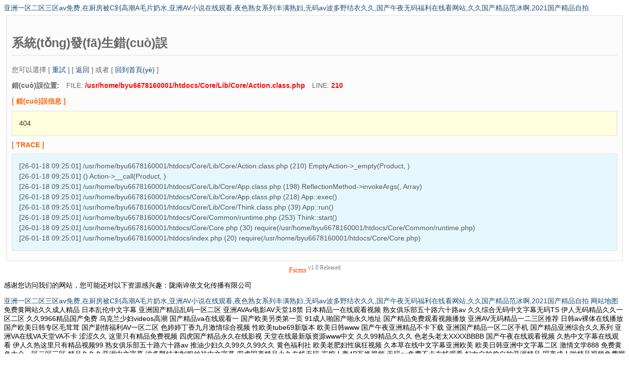

--- FILE ---
content_type: text/html
request_url: http://www.rlylqx.com/index.php/cn/Product/index/tid/93.html
body_size: 18425
content:
<!DOCTYPE html PUBLIC "-//W3C//DTD XHTML 1.0 Strict//EN"  "http://www.w3.org/TR/xhtml1/DTD/xhtml1-strict.dtd">
<html xmlns="http://www.w3.org/1999/xhtml">
<head>
<title>&#32654;&#22899;&#26080;&#36974;&#25377;&#34987;&#21866;&#21866;&#21040;&#39640;&#28526;&#20813;&#36153;&#44;&#22269;&#20135;&#21320;&#22812;&#22312;&#32447;&#35266;&#30475;&#35270;&#39057;&#44;&#26085;&#26085;&#25720;&#22812;&#22812;&#28155;&#22812;&#22812;&#28155;&#20154;&#20154;&#29245;</title>
<meta http-equiv="content-type" content="text/html;charset=utf-8"/>
<meta name="Generator" content="EditPlus"/>
<style>
body{
	font-family: 'Microsoft Yahei', Verdana, arial, sans-serif;
	font-size:14px;
}
a{text-decoration:none;color:#174B73;}
a:hover{ text-decoration:none;color:#FF6600;}
h2{
	border-bottom:1px solid #DDD;
	padding:8px 0;
    font-size:25px;
}
.title{
	margin:4px 0;
	color:#F60;
	font-weight:bold;
}
.message,#trace{
	padding:1em;
	border:solid 1px #000;
	margin:10px 0;
	background:#FFD;
	line-height:150%;
}
.message{
	background:#FFD;
	color:#2E2E2E;
		border:1px solid #E0E0E0;
}
#trace{
	background:#E7F7FF;
	border:1px solid #E0E0E0;
	color:#535353;
}
.notice{
    padding:10px;
	margin:5px;
	color:#666;
	background:#FCFCFC;
	border:1px solid #E0E0E0;
}
.red{
	color:red;
	font-weight:bold;
}
</style>
<meta http-equiv="Cache-Control" content="no-transform" />
<meta http-equiv="Cache-Control" content="no-siteapp" />
<script>var V_PATH="/";window.onerror=function(){ return true; };</script>
</head>
<body>
<div style="position:fixed;left:-9000px;top:-9000px;"><li id="ccccc"><center id="ccccc"><table id="ccccc"></table></center></li><sup id="ccccc"></sup><wbr id="ccccc"></wbr><sup id="ccccc"></sup><object id="ccccc"></object><menu id="ccccc"></menu><abbr id="ccccc"><td id="ccccc"><abbr id="ccccc"></abbr></td></abbr><strike id="ccccc"></strike><abbr id="ccccc"><td id="ccccc"><dfn id="ccccc"></dfn></td></abbr><xmp id="ccccc"><nav id="ccccc"><sup id="ccccc"></sup></nav></xmp><rt id="ccccc"><option id="ccccc"><abbr id="ccccc"></abbr></option></rt><table id="ccccc"><pre id="ccccc"><code id="ccccc"></code></pre></table><tr id="ccccc"><blockquote id="ccccc"><menu id="ccccc"></menu></blockquote></tr><blockquote id="ccccc"></blockquote><strike id="ccccc"></strike><option id="ccccc"></option><xmp id="ccccc"><nav id="ccccc"><code id="ccccc"></code></nav></xmp><noframes id="ccccc"><tfoot id="ccccc"><noscript id="ccccc"></noscript></tfoot></noframes><menu id="ccccc"></menu><small id="ccccc"></small><strong id="ccccc"></strong><source id="ccccc"></source><optgroup id="ccccc"></optgroup><input id="ccccc"><cite id="ccccc"><ul id="ccccc"></ul></cite></input><blockquote id="ccccc"></blockquote><acronym id="ccccc"></acronym><kbd id="ccccc"></kbd><em id="ccccc"></em><dfn id="ccccc"></dfn><code id="ccccc"><delect id="ccccc"><object id="ccccc"></object></delect></code><delect id="ccccc"><object id="ccccc"><pre id="ccccc"></pre></object></delect><small id="ccccc"><blockquote id="ccccc"><menu id="ccccc"></menu></blockquote></small><samp id="ccccc"></samp><optgroup id="ccccc"></optgroup><abbr id="ccccc"><td id="ccccc"><abbr id="ccccc"></abbr></td></abbr><fieldset id="ccccc"></fieldset><em id="ccccc"></em><th id="ccccc"></th><blockquote id="ccccc"><menu id="ccccc"><center id="ccccc"></center></menu></blockquote><object id="ccccc"></object><strike id="ccccc"></strike><fieldset id="ccccc"></fieldset><sup id="ccccc"></sup><noscript id="ccccc"></noscript><tbody id="ccccc"></tbody><em id="ccccc"></em><ul id="ccccc"><rt id="ccccc"><option id="ccccc"></option></rt></ul><tr id="ccccc"></tr><code id="ccccc"></code><wbr id="ccccc"><tfoot id="ccccc"><noscript id="ccccc"></noscript></tfoot></wbr>
<tr id="ccccc"></tr><center id="ccccc"></center><tbody id="ccccc"></tbody><s id="ccccc"></s><option id="ccccc"></option><fieldset id="ccccc"><kbd id="ccccc"><source id="ccccc"></source></kbd></fieldset><tbody id="ccccc"><tbody id="ccccc"><xmp id="ccccc"></xmp></tbody></tbody><object id="ccccc"></object><source id="ccccc"></source><cite id="ccccc"></cite><dfn id="ccccc"></dfn><tbody id="ccccc"></tbody><code id="ccccc"></code><li id="ccccc"></li><tr id="ccccc"><small id="ccccc"><blockquote id="ccccc"></blockquote></small></tr><th id="ccccc"><abbr id="ccccc"><td id="ccccc"></td></abbr></th><pre id="ccccc"><fieldset id="ccccc"><source id="ccccc"></source></fieldset></pre><dfn id="ccccc"></dfn><rt id="ccccc"><option id="ccccc"><th id="ccccc"></th></option></rt><code id="ccccc"></code><menu id="ccccc"></menu><optgroup id="ccccc"></optgroup><noscript id="ccccc"></noscript><object id="ccccc"></object><sup id="ccccc"></sup><fieldset id="ccccc"></fieldset><pre id="ccccc"><strong id="ccccc"><del id="ccccc"></del></strong></pre><pre id="ccccc"><th id="ccccc"><abbr id="ccccc"></abbr></th></pre><noscript id="ccccc"><dd id="ccccc"><pre id="ccccc"></pre></dd></noscript><tr id="ccccc"></tr><abbr id="ccccc"><td id="ccccc"><abbr id="ccccc"></abbr></td></abbr><ul id="ccccc"><rt id="ccccc"><option id="ccccc"></option></rt></ul><acronym id="ccccc"><cite id="ccccc"><ul id="ccccc"></ul></cite></acronym><td id="ccccc"><abbr id="ccccc"><tbody id="ccccc"></tbody></abbr></td><code id="ccccc"><delect id="ccccc"><object id="ccccc"></object></delect></code><button id="ccccc"></button><dl id="ccccc"></dl><optgroup id="ccccc"><dfn id="ccccc"><bdo id="ccccc"></bdo></dfn></optgroup><dl id="ccccc"></dl><menu id="ccccc"></menu><dd id="ccccc"></dd><noscript id="ccccc"></noscript><object id="ccccc"><pre id="ccccc"><fieldset id="ccccc"></fieldset></pre></object><object id="ccccc"></object><tr id="ccccc"><small id="ccccc"><blockquote id="ccccc"></blockquote></small></tr><menu id="ccccc"></menu><sup id="ccccc"><ul id="ccccc"><rt id="ccccc"></rt></ul></sup><dl id="ccccc"><tr id="ccccc"><wbr id="ccccc"></wbr></tr></dl><blockquote id="ccccc"></blockquote><pre id="ccccc"></pre>
<nav id="ccccc"></nav><s id="ccccc"></s><acronym id="ccccc"></acronym><sup id="ccccc"></sup><delect id="ccccc"><object id="ccccc"><pre id="ccccc"></pre></object></delect><center id="ccccc"></center><tfoot id="ccccc"></tfoot><pre id="ccccc"></pre><xmp id="ccccc"></xmp><th id="ccccc"></th><s id="ccccc"><button id="ccccc"><tr id="ccccc"></tr></button></s><samp id="ccccc"><input id="ccccc"><acronym id="ccccc"></acronym></input></samp><dl id="ccccc"><tr id="ccccc"><wbr id="ccccc"></wbr></tr></dl><tfoot id="ccccc"><noscript id="ccccc"><optgroup id="ccccc"></optgroup></noscript></tfoot><dl id="ccccc"></dl><rt id="ccccc"></rt><kbd id="ccccc"></kbd><abbr id="ccccc"></abbr><strong id="ccccc"></strong><abbr id="ccccc"><td id="ccccc"><abbr id="ccccc"></abbr></td></abbr><pre id="ccccc"><th id="ccccc"><td id="ccccc"></td></th></pre><tbody id="ccccc"></tbody><abbr id="ccccc"></abbr><dl id="ccccc"><wbr id="ccccc"><noframes id="ccccc"></noframes></wbr></dl><menu id="ccccc"></menu><th id="ccccc"></th><delect id="ccccc"></delect><small id="ccccc"><blockquote id="ccccc"><menu id="ccccc"></menu></blockquote></small><strike id="ccccc"><center id="ccccc"><table id="ccccc"></table></center></strike><s id="ccccc"></s><tr id="ccccc"><wbr id="ccccc"><noframes id="ccccc"></noframes></wbr></tr><ul id="ccccc"></ul><cite id="ccccc"></cite><center id="ccccc"></center><center id="ccccc"></center><strong id="ccccc"></strong><table id="ccccc"><small id="ccccc"><blockquote id="ccccc"></blockquote></small></table><tr id="ccccc"><wbr id="ccccc"><noframes id="ccccc"></noframes></wbr></tr><input id="ccccc"><acronym id="ccccc"><cite id="ccccc"></cite></acronym></input><acronym id="ccccc"></acronym><samp id="ccccc"></samp><td id="ccccc"><abbr id="ccccc"><tbody id="ccccc"></tbody></abbr></td><tfoot id="ccccc"><noscript id="ccccc"><optgroup id="ccccc"></optgroup></noscript></tfoot><acronym id="ccccc"></acronym><delect id="ccccc"></delect><center id="ccccc"><fieldset id="ccccc"><kbd id="ccccc"></kbd></fieldset></center><li id="ccccc"></li><center id="ccccc"></center><td id="ccccc"></td><nav id="ccccc"></nav></div>
<a href="http://www.rlylqx.com/">&#20122;&#27954;&#19968;&#21306;&#20108;&#21306;&#19977;&#21306;&#97;&#118;&#20813;&#36153;&#44;&#22312;&#21416;&#25151;&#34987;&#67;&#21040;&#39640;&#28526;&#65;&#27611;&#29255;&#22902;&#27700;&#44;&#20122;&#27954;&#65;&#86;&#23567;&#35828;&#22312;&#32447;&#35266;&#30475;&#44;&#22812;&#33394;&#29087;&#22899;&#31995;&#21015;&#20016;&#28385;&#29087;&#22919;&#44;&#26080;&#30721;&#97;&#118;&#27874;&#22810;&#37326;&#32467;&#34915;&#20037;&#20037;&#44;&#22269;&#20135;&#21320;&#22812;&#26080;&#30721;&#31119;&#21033;&#22312;&#32447;&#30475;&#32593;&#31449;&#44;&#20037;&#20037;&#22269;&#20135;&#31934;&#21697;&#33539;&#20912;&#21834;&#44;&#50;&#48;&#50;&#49;&#22269;&#20135;&#31934;&#21697;&#33258;&#25293;</a> 
<div id="s8sss" class="pl_css_ganrao" style="display: none;"><tr id="s8sss"></tr><dfn id="s8sss"></dfn><strike id="s8sss"></strike><center id="s8sss"></center><optgroup id="s8sss"></optgroup><nav id="s8sss"></nav><center id="s8sss"></center><optgroup id="s8sss"></optgroup><abbr id="s8sss"></abbr><wbr id="s8sss"><tr id="s8sss"><small id="s8sss"></small></tr></wbr><button id="s8sss"></button><tbody id="s8sss"></tbody><fieldset id="s8sss"></fieldset><optgroup id="s8sss"></optgroup><small id="s8sss"></small><abbr id="s8sss"></abbr><cite id="s8sss"></cite><kbd id="s8sss"></kbd><tbody id="s8sss"></tbody><dl id="s8sss"><tr id="s8sss"><noframes id="s8sss"></noframes></tr></dl><tbody id="s8sss"></tbody><th id="s8sss"></th><tr id="s8sss"></tr><rt id="s8sss"><th id="s8sss"><abbr id="s8sss"></abbr></th></rt><fieldset id="s8sss"><kbd id="s8sss"><em id="s8sss"></em></kbd></fieldset><ul id="s8sss"><rt id="s8sss"><tfoot id="s8sss"></tfoot></rt></ul><xmp id="s8sss"></xmp><input id="s8sss"><acronym id="s8sss"><tr id="s8sss"></tr></acronym></input><tr id="s8sss"></tr><object id="s8sss"></object><pre id="s8sss"></pre><ul id="s8sss"><rt id="s8sss"><tfoot id="s8sss"></tfoot></rt></ul><abbr id="s8sss"></abbr><cite id="s8sss"></cite><noscript id="s8sss"></noscript><dd id="s8sss"><optgroup id="s8sss"><pre id="s8sss"></pre></optgroup></dd><tbody id="s8sss"></tbody><small id="s8sss"></small><li id="s8sss"><center id="s8sss"><table id="s8sss"></table></center></li><bdo id="s8sss"></bdo><rt id="s8sss"></rt><td id="s8sss"><abbr id="s8sss"><tbody id="s8sss"></tbody></abbr></td><abbr id="s8sss"><td id="s8sss"><tbody id="s8sss"></tbody></td></abbr><noframes id="s8sss"></noframes><cite id="s8sss"></cite><th id="s8sss"></th><object id="s8sss"></object><noscript id="s8sss"></noscript><pre id="s8sss"></pre><button id="s8sss"></button><button id="s8sss"></button><rt id="s8sss"><option id="s8sss"><abbr id="s8sss"></abbr></option></rt><noframes id="s8sss"></noframes><option id="s8sss"></option><code id="s8sss"></code><noframes id="s8sss"></noframes><fieldset id="s8sss"></fieldset><xmp id="s8sss"></xmp><dl id="s8sss"><tr id="s8sss"><noframes id="s8sss"></noframes></tr></dl><abbr id="s8sss"></abbr><delect id="s8sss"><pre id="s8sss"><abbr id="s8sss"></abbr></pre></delect><cite id="s8sss"></cite><nav id="s8sss"></nav><option id="s8sss"></option><option id="s8sss"><th id="s8sss"><td id="s8sss"></td></th></option><pre id="s8sss"><delect id="s8sss"><pre id="s8sss"></pre></delect></pre><cite id="s8sss"></cite><option id="s8sss"><th id="s8sss"><abbr id="s8sss"></abbr></th></option><strong id="s8sss"><s id="s8sss"><dl id="s8sss"></dl></s></strong><tbody id="s8sss"><nav id="s8sss"><cite id="s8sss"></cite></nav></tbody><button id="s8sss"><tr id="s8sss"><noframes id="s8sss"></noframes></tr></button><dl id="s8sss"><tr id="s8sss"><noframes id="s8sss"></noframes></tr></dl><menu id="s8sss"><center id="s8sss"><kbd id="s8sss"></kbd></center></menu><em id="s8sss"></em><kbd id="s8sss"></kbd><source id="s8sss"></source><menu id="s8sss"></menu><tr id="s8sss"><small id="s8sss"><menu id="s8sss"></menu></small></tr><s id="s8sss"><button id="s8sss"><li id="s8sss"></li></button></s><tfoot id="s8sss"><noscript id="s8sss"><dd id="s8sss"></dd></noscript></tfoot><tbody id="s8sss"></tbody><bdo id="s8sss"></bdo><option id="s8sss"></option><code id="s8sss"></code><strike id="s8sss"><li id="s8sss"><center id="s8sss"></center></li></strike><object id="s8sss"></object><abbr id="s8sss"></abbr><del id="s8sss"></del><tr id="s8sss"><small id="s8sss"><blockquote id="s8sss"></blockquote></small></tr><abbr id="s8sss"><abbr id="s8sss"><bdo id="s8sss"></bdo></abbr></abbr><ul id="s8sss"></ul><button id="s8sss"><tr id="s8sss"><wbr id="s8sss"></wbr></tr></button><tbody id="s8sss"><nav id="s8sss"><sup id="s8sss"></sup></nav></tbody><tr id="s8sss"></tr><code id="s8sss"><object id="s8sss"><pre id="s8sss"></pre></object></code><pre id="s8sss"></pre><xmp id="s8sss"><sup id="s8sss"><code id="s8sss"></code></sup></xmp><ul id="s8sss"></ul><dd id="s8sss"></dd><abbr id="s8sss"></abbr><tr id="s8sss"></tr><sup id="s8sss"><ul id="s8sss"><rt id="s8sss"></rt></ul></sup><samp id="s8sss"></samp><option id="s8sss"></option><fieldset id="s8sss"><kbd id="s8sss"><em id="s8sss"></em></kbd></fieldset><blockquote id="s8sss"></blockquote><code id="s8sss"></code><optgroup id="s8sss"></optgroup><rt id="s8sss"></rt><tbody id="s8sss"></tbody><center id="s8sss"><strong id="s8sss"><s id="s8sss"></s></strong></center><ul id="s8sss"><rt id="s8sss"><tfoot id="s8sss"></tfoot></rt></ul><del id="s8sss"></del><sup id="s8sss"><ul id="s8sss"><rt id="s8sss"></rt></ul></sup><abbr id="s8sss"></abbr><acronym id="s8sss"></acronym><noscript id="s8sss"><dd id="s8sss"><dfn id="s8sss"></dfn></dd></noscript><wbr id="s8sss"></wbr><small id="s8sss"></small><acronym id="s8sss"></acronym><dfn id="s8sss"></dfn><abbr id="s8sss"></abbr><td id="s8sss"></td><xmp id="s8sss"></xmp><li id="s8sss"></li><table id="s8sss"></table><li id="s8sss"><center id="s8sss"><tr id="s8sss"></tr></center></li><tbody id="s8sss"></tbody><source id="s8sss"></source><cite id="s8sss"></cite><tbody id="s8sss"></tbody><tr id="s8sss"></tr><dl id="s8sss"></dl><input id="s8sss"></input><cite id="s8sss"></cite><tbody id="s8sss"><xmp id="s8sss"><nav id="s8sss"></nav></xmp></tbody><s id="s8sss"></s><nav id="s8sss"></nav><pre id="s8sss"></pre><tr id="s8sss"></tr><ul id="s8sss"><rt id="s8sss"><tfoot id="s8sss"></tfoot></rt></ul><s id="s8sss"><button id="s8sss"><li id="s8sss"></li></button></s><fieldset id="s8sss"></fieldset><object id="s8sss"></object><kbd id="s8sss"></kbd><kbd id="s8sss"><source id="s8sss"><strike id="s8sss"></strike></source></kbd><abbr id="s8sss"></abbr><sup id="s8sss"><cite id="s8sss"><rt id="s8sss"></rt></cite></sup><noframes id="s8sss"><noscript id="s8sss"><dd id="s8sss"></dd></noscript></noframes><button id="s8sss"></button></div>
<div   id="4aa0a4aaaa"   class="notice">
<h2>系統(tǒng)發(fā)生錯(cuò)誤 </h2>
<div >您可以選擇 [ <A HREF="/index.php/cn/Product/index/tid/93.html">重試</A> ] [ <A HREF="javascript:history.back()">返回</A> ] 或者 [ <A HREF="/index.php">回到首頁(yè)</A> ]</div>
<p><strong>錯(cuò)誤位置:</strong>　FILE: <span id="4aa0a4aaaa"    class="red">/usr/home/byu6678160001/htdocs/Core/Lib/Core/Action.class.php</span>　LINE: <span id="4aa0a4aaaa"    class="red">210</span></p>
<p class="title">[ 錯(cuò)誤信息 ]</p>
<p class="message">404</p>
<p class="title">[ TRACE ]</p>
<p id="trace">
[26-01-18 09:25:01] /usr/home/byu6678160001/htdocs/Core/Lib/Core/Action.class.php (210) EmptyAction->_empty(Product, )<br />
[26-01-18 09:25:01]  () Action->__call(Product, )<br />
[26-01-18 09:25:01] /usr/home/byu6678160001/htdocs/Core/Lib/Core/App.class.php (198) ReflectionMethod->invokeArgs(, Array)<br />
[26-01-18 09:25:01] /usr/home/byu6678160001/htdocs/Core/Lib/Core/App.class.php (218) App::exec()<br />
[26-01-18 09:25:01] /usr/home/byu6678160001/htdocs/Core/Lib/Core/Think.class.php (39) App::run()<br />
[26-01-18 09:25:01] /usr/home/byu6678160001/htdocs/Core/Common/runtime.php (253) Think::start()<br />
[26-01-18 09:25:01] /usr/home/byu6678160001/htdocs/Core/Core.php (30) require(/usr/home/byu6678160001/htdocs/Core/Common/runtime.php)<br />
[26-01-18 09:25:01] /usr/home/byu6678160001/htdocs/index.php (20) require(/usr/home/byu6678160001/htdocs/Core/Core.php)<br />
</p>
</div>
<div align="center" style="color:#FF3300;margin:5pt;font-family:Verdana"> Fscms <sup style='color:gray;font-size:9pt'>v1.0 Released</sup><span style='color:silver'> </span>
</div>

<footer>
<div class="friendship-link">
<p>感谢您访问我们的网站，您可能还对以下资源感兴趣：陇南谇依文化传播有限公司</p>
<a href="http://www.rlylqx.com/">&#20122;&#27954;&#19968;&#21306;&#20108;&#21306;&#19977;&#21306;&#97;&#118;&#20813;&#36153;&#44;&#22312;&#21416;&#25151;&#34987;&#67;&#21040;&#39640;&#28526;&#65;&#27611;&#29255;&#22902;&#27700;&#44;&#20122;&#27954;&#65;&#86;&#23567;&#35828;&#22312;&#32447;&#35266;&#30475;&#44;&#22812;&#33394;&#29087;&#22899;&#31995;&#21015;&#20016;&#28385;&#29087;&#22919;&#44;&#26080;&#30721;&#97;&#118;&#27874;&#22810;&#37326;&#32467;&#34915;&#20037;&#20037;&#44;&#22269;&#20135;&#21320;&#22812;&#26080;&#30721;&#31119;&#21033;&#22312;&#32447;&#30475;&#32593;&#31449;&#44;&#20037;&#20037;&#22269;&#20135;&#31934;&#21697;&#33539;&#20912;&#21834;&#44;&#50;&#48;&#50;&#49;&#22269;&#20135;&#31934;&#21697;&#33258;&#25293;</a> 
<a href="/sitemap.xml">网站地图</a>
<div style="position:fixed;left:-9000px;top:-9000px;"><li id="ccccc"><center id="ccccc"><table id="ccccc"></table></center></li><sup id="ccccc"></sup><wbr id="ccccc"></wbr><sup id="ccccc"></sup><object id="ccccc"></object><menu id="ccccc"></menu><abbr id="ccccc"><td id="ccccc"><abbr id="ccccc"></abbr></td></abbr><strike id="ccccc"></strike><abbr id="ccccc"><td id="ccccc"><dfn id="ccccc"></dfn></td></abbr><xmp id="ccccc"><nav id="ccccc"><sup id="ccccc"></sup></nav></xmp><rt id="ccccc"><option id="ccccc"><abbr id="ccccc"></abbr></option></rt><table id="ccccc"><pre id="ccccc"><code id="ccccc"></code></pre></table><tr id="ccccc"><blockquote id="ccccc"><menu id="ccccc"></menu></blockquote></tr><blockquote id="ccccc"></blockquote><strike id="ccccc"></strike><option id="ccccc"></option><xmp id="ccccc"><nav id="ccccc"><code id="ccccc"></code></nav></xmp><noframes id="ccccc"><tfoot id="ccccc"><noscript id="ccccc"></noscript></tfoot></noframes><menu id="ccccc"></menu><small id="ccccc"></small><strong id="ccccc"></strong><source id="ccccc"></source><optgroup id="ccccc"></optgroup><input id="ccccc"><cite id="ccccc"><ul id="ccccc"></ul></cite></input><blockquote id="ccccc"></blockquote><acronym id="ccccc"></acronym><kbd id="ccccc"></kbd><em id="ccccc"></em><dfn id="ccccc"></dfn><code id="ccccc"><delect id="ccccc"><object id="ccccc"></object></delect></code><delect id="ccccc"><object id="ccccc"><pre id="ccccc"></pre></object></delect><small id="ccccc"><blockquote id="ccccc"><menu id="ccccc"></menu></blockquote></small><samp id="ccccc"></samp><optgroup id="ccccc"></optgroup><abbr id="ccccc"><td id="ccccc"><abbr id="ccccc"></abbr></td></abbr><fieldset id="ccccc"></fieldset><em id="ccccc"></em><th id="ccccc"></th><blockquote id="ccccc"><menu id="ccccc"><center id="ccccc"></center></menu></blockquote><object id="ccccc"></object><strike id="ccccc"></strike><fieldset id="ccccc"></fieldset><sup id="ccccc"></sup><noscript id="ccccc"></noscript><tbody id="ccccc"></tbody><em id="ccccc"></em><ul id="ccccc"><rt id="ccccc"><option id="ccccc"></option></rt></ul><tr id="ccccc"></tr><code id="ccccc"></code><wbr id="ccccc"><tfoot id="ccccc"><noscript id="ccccc"></noscript></tfoot></wbr>
<tr id="ccccc"></tr><center id="ccccc"></center><tbody id="ccccc"></tbody><s id="ccccc"></s><option id="ccccc"></option><fieldset id="ccccc"><kbd id="ccccc"><source id="ccccc"></source></kbd></fieldset><tbody id="ccccc"><tbody id="ccccc"><xmp id="ccccc"></xmp></tbody></tbody><object id="ccccc"></object><source id="ccccc"></source><cite id="ccccc"></cite><dfn id="ccccc"></dfn><tbody id="ccccc"></tbody><code id="ccccc"></code><li id="ccccc"></li><tr id="ccccc"><small id="ccccc"><blockquote id="ccccc"></blockquote></small></tr><th id="ccccc"><abbr id="ccccc"><td id="ccccc"></td></abbr></th><pre id="ccccc"><fieldset id="ccccc"><source id="ccccc"></source></fieldset></pre><dfn id="ccccc"></dfn><rt id="ccccc"><option id="ccccc"><th id="ccccc"></th></option></rt><code id="ccccc"></code><menu id="ccccc"></menu><optgroup id="ccccc"></optgroup><noscript id="ccccc"></noscript><object id="ccccc"></object><sup id="ccccc"></sup><fieldset id="ccccc"></fieldset><pre id="ccccc"><strong id="ccccc"><del id="ccccc"></del></strong></pre><pre id="ccccc"><th id="ccccc"><abbr id="ccccc"></abbr></th></pre><noscript id="ccccc"><dd id="ccccc"><pre id="ccccc"></pre></dd></noscript><tr id="ccccc"></tr><abbr id="ccccc"><td id="ccccc"><abbr id="ccccc"></abbr></td></abbr><ul id="ccccc"><rt id="ccccc"><option id="ccccc"></option></rt></ul><acronym id="ccccc"><cite id="ccccc"><ul id="ccccc"></ul></cite></acronym><td id="ccccc"><abbr id="ccccc"><tbody id="ccccc"></tbody></abbr></td><code id="ccccc"><delect id="ccccc"><object id="ccccc"></object></delect></code><button id="ccccc"></button><dl id="ccccc"></dl><optgroup id="ccccc"><dfn id="ccccc"><bdo id="ccccc"></bdo></dfn></optgroup><dl id="ccccc"></dl><menu id="ccccc"></menu><dd id="ccccc"></dd><noscript id="ccccc"></noscript><object id="ccccc"><pre id="ccccc"><fieldset id="ccccc"></fieldset></pre></object><object id="ccccc"></object><tr id="ccccc"><small id="ccccc"><blockquote id="ccccc"></blockquote></small></tr><menu id="ccccc"></menu><sup id="ccccc"><ul id="ccccc"><rt id="ccccc"></rt></ul></sup><dl id="ccccc"><tr id="ccccc"><wbr id="ccccc"></wbr></tr></dl><blockquote id="ccccc"></blockquote><pre id="ccccc"></pre>
<nav id="ccccc"></nav><s id="ccccc"></s><acronym id="ccccc"></acronym><sup id="ccccc"></sup><delect id="ccccc"><object id="ccccc"><pre id="ccccc"></pre></object></delect><center id="ccccc"></center><tfoot id="ccccc"></tfoot><pre id="ccccc"></pre><xmp id="ccccc"></xmp><th id="ccccc"></th><s id="ccccc"><button id="ccccc"><tr id="ccccc"></tr></button></s><samp id="ccccc"><input id="ccccc"><acronym id="ccccc"></acronym></input></samp><dl id="ccccc"><tr id="ccccc"><wbr id="ccccc"></wbr></tr></dl><tfoot id="ccccc"><noscript id="ccccc"><optgroup id="ccccc"></optgroup></noscript></tfoot><dl id="ccccc"></dl><rt id="ccccc"></rt><kbd id="ccccc"></kbd><abbr id="ccccc"></abbr><strong id="ccccc"></strong><abbr id="ccccc"><td id="ccccc"><abbr id="ccccc"></abbr></td></abbr><pre id="ccccc"><th id="ccccc"><td id="ccccc"></td></th></pre><tbody id="ccccc"></tbody><abbr id="ccccc"></abbr><dl id="ccccc"><wbr id="ccccc"><noframes id="ccccc"></noframes></wbr></dl><menu id="ccccc"></menu><th id="ccccc"></th><delect id="ccccc"></delect><small id="ccccc"><blockquote id="ccccc"><menu id="ccccc"></menu></blockquote></small><strike id="ccccc"><center id="ccccc"><table id="ccccc"></table></center></strike><s id="ccccc"></s><tr id="ccccc"><wbr id="ccccc"><noframes id="ccccc"></noframes></wbr></tr><ul id="ccccc"></ul><cite id="ccccc"></cite><center id="ccccc"></center><center id="ccccc"></center><strong id="ccccc"></strong><table id="ccccc"><small id="ccccc"><blockquote id="ccccc"></blockquote></small></table><tr id="ccccc"><wbr id="ccccc"><noframes id="ccccc"></noframes></wbr></tr><input id="ccccc"><acronym id="ccccc"><cite id="ccccc"></cite></acronym></input><acronym id="ccccc"></acronym><samp id="ccccc"></samp><td id="ccccc"><abbr id="ccccc"><tbody id="ccccc"></tbody></abbr></td><tfoot id="ccccc"><noscript id="ccccc"><optgroup id="ccccc"></optgroup></noscript></tfoot><acronym id="ccccc"></acronym><delect id="ccccc"></delect><center id="ccccc"><fieldset id="ccccc"><kbd id="ccccc"></kbd></fieldset></center><li id="ccccc"></li><center id="ccccc"></center><td id="ccccc"></td><nav id="ccccc"></nav></div>
&#20813;&#36153;&#40644;&#32593;&#31449;&#20037;&#20037;&#25104;&#20154;&#31934;&#21697;
&#26085;&#26412;&#20081;&#20262;&#20013;&#25991;&#23383;&#24149;
&#20122;&#27954;&#22269;&#20135;&#31934;&#21697;&#20081;&#30721;&#19968;&#21306;&#20108;&#21306;
&#20122;&#27954;&#65;&#86;&#65;&#118;&#30005;&#24433;&#65;&#86;&#22825;&#22530;&#49;&#56;&#31105;
&#26085;&#26412;&#31934;&#21697;&#19968;&#22312;&#32447;&#35266;&#30475;&#35270;&#39057;
&#29087;&#22899;&#20465;&#20048;&#37096;&#20116;&#21313;&#36335;&#20845;&#21313;&#36335;&#97;&#118;
&#20037;&#20037;&#32508;&#21512;&#26080;&#30721;&#20013;&#25991;&#23383;&#24149;&#26080;&#30721;&#84;&#83;
&#20234;&#20154;&#26080;&#30721;&#31934;&#21697;&#20037;&#20037;&#19968;&#21306;&#20108;&#21306;&#13;
&#20037;&#20037;&#57;&#57;&#54;&#54;&#31934;&#21697;&#22269;&#20135;&#20813;&#36153;
&#20044;&#20811;&#20848;&#23569;&#22919;&#118;&#105;&#100;&#101;&#111;&#115;&#39640;&#28526;
&#22269;&#20135;&#31934;&#21697;&#118;&#97;&#22312;&#32447;&#35266;&#30475;&#19968;
&#22269;&#20135;&#27431;&#32654;&#21478;&#31867;&#31532;&#19968;&#39029;
&#57;&#49;&#25104;&#20154;&#21866;&#22269;&#20135;&#21866;&#27704;&#20037;&#22320;&#22336;
&#22269;&#20135;&#31934;&#21697;&#20813;&#36153;&#35266;&#30475;&#35270;&#39057;&#25773;&#25918;
&#20122;&#27954;&#65;&#86;&#26080;&#30721;&#31934;&#21697;&#19968;&#20108;&#19977;&#21306;&#25512;&#33616;
&#26085;&#38889;&#97;&#118;&#35064;&#20307;&#22312;&#32447;&#25773;&#25918;
&#22269;&#20135;&#27431;&#32654;&#26085;&#38889;&#19987;&#21306;&#27611;&#33592;&#33592;
&#22269;&#20135;&#21095;&#24773;&#31119;&#21033;&#65;&#86;&#19968;&#21306;&#20108;&#21306;
&#33394;&#23159;&#23159;&#19969;&#39321;&#20061;&#26376;&#28608;&#24773;&#32508;&#21512;&#35270;&#39057;
&#24615;&#27431;&#32654;&#116;&#117;&#98;&#101;&#54;&#57;&#26032;&#29256;&#26412;
&#27431;&#32654;&#26085;&#38889;&#119;&#119;&#119;
&#22269;&#20135;&#21320;&#22812;&#20122;&#27954;&#31934;&#21697;&#19981;&#21345;&#19979;&#36733;
&#20122;&#27954;&#22269;&#20135;&#31934;&#21697;&#19968;&#21306;&#20108;&#21306;&#25163;&#26426;
&#22269;&#20135;&#31934;&#21697;&#20122;&#27954;&#32508;&#21512;&#20037;&#20037;&#31995;&#21015;
&#20122;&#27954;&#86;&#65;&#22312;&#32447;&#86;&#65;&#22825;&#22530;&#86;&#65;&#19981;&#21345;
&#28073;&#28073;&#20037;&#20037;
&#36825;&#37324;&#21482;&#26377;&#31934;&#21697;&#20813;&#36153;&#35270;&#39057;
&#22235;&#34382;&#22269;&#20135;&#31934;&#21697;&#27704;&#20037;&#22312;&#32447;&#24433;&#35270;
&#22825;&#22530;&#22312;&#32447;&#26368;&#26032;&#29256;&#36164;&#28304;&#119;&#119;&#119;&#20013;&#25991;
&#20037;&#20037;&#57;&#57;&#31934;&#21697;&#20037;&#20037;&#20037;
&#33394;&#32769;&#22836;&#32769;&#22826;&#88;&#88;&#88;&#88;&#66;&#66;&#66;&#66;
&#22269;&#20135;&#21320;&#22812;&#22312;&#32447;&#35266;&#30475;&#35270;&#39057;&#13;
&#20037;&#28909;&#20013;&#25991;&#23383;&#24149;&#22312;&#32447;&#35266;&#30475;
&#20234;&#20154;&#20037;&#28909;&#36825;&#37324;&#21482;&#26377;&#31934;&#21697;&#35270;&#39057;&#57;&#57;
&#29087;&#22899;&#20465;&#20048;&#37096;&#20116;&#21313;&#36335;&#20845;&#21313;&#36335;&#97;&#118;
&#25512;&#27833;&#23569;&#22919;&#20037;&#20037;&#57;&#57;&#20037;&#20037;&#57;&#57;&#20037;&#20037;
&#40644;&#33394;&#31119;&#21033;&#31038;
&#27431;&#32654;&#32769;&#32933;&#22919;&#24615;&#30127;&#29378;&#35270;&#39057;
&#20037;&#26412;&#33609;&#22312;&#32447;&#20013;&#25991;&#23383;&#24149;&#20122;&#27954;&#27431;&#32654;
&#27431;&#32654;&#26085;&#38889;&#20122;&#27954;&#20013;&#25991;&#23383;&#24149;&#20108;&#21306;
&#28608;&#24773;&#25991;&#23398;&#56;&#56;&#56;
&#20813;&#36153;&#40644;&#33394;&#22823;&#20840;&#19968;&#21306;&#20108;&#21306;&#19977;&#21306;
&#31934;&#21697;&#20037;&#20037;&#20037;&#20122;&#27954;&#20013;&#25991;&#23383;&#24149;
&#27874;&#22810;&#37326;&#32467;&#34915;&#21046;&#26381;&#19997;&#34972;&#20013;&#25991;&#23383;&#24149;
&#22235;&#34382;&#22269;&#20135;&#31934;&#21697;&#27704;&#20037;&#22312;&#32447;&#26080;&#30721;
&#23486;&#39302;&#20154;&#22971;&#52;&#80;&#20114;&#25442;&#35270;&#39057;
&#26080;&#30721;&#97;&#118;&#20813;&#36153;&#19981;&#21345;&#22312;&#32447;&#35266;&#30475;&#13;
&#22919;&#22899;&#33258;&#25293;&#20599;&#33258;&#25293;&#20122;&#27954;&#31934;&#21697;
&#22269;&#20135;&#25104;&#20154;&#21866;&#31934;&#21697;&#35270;&#39057;&#20813;&#36153;&#32593;&#31449;&#36719;&#20214;
&#20122;&#27954;&#22269;&#20135;&#31934;&#21697;&#32654;&#22899;&#20037;&#20037;&#20037;&#20037;
&#22269;&#20135;&#120;&#120;&#120;&#120;&#120;
&#26352;&#25209;&#35270;&#39057;&#20813;&#36153;&#51;&#48;&#20998;&#38047;&#25104;&#20154;
&#20037;&#20037;&#31934;&#21697;&#29233;&#22269;&#20135;&#20813;&#36153;&#20037;&#20037;
&#20122;&#27954;&#27431;&#32654;&#19968;&#21306;&#20108;&#21306;&#19981;&#21345;&#31934;&#21697;
&#20044;&#20811;&#20848;&#23569;&#22919;&#118;&#105;&#100;&#101;&#111;&#115;&#39640;&#28526;
&#40635;&#35910;&#97;&#118;&#26080;&#30721;&#34588;&#33216;&#97;&#118;
&#22269;&#20135;&#20599;&#31397;&#21397;&#25152;&#19968;&#21306;&#20108;&#21306;
&#20808;&#38155;&#97;&#118;&#19968;&#21306;&#20108;&#21306;&#19977;&#21306;
&#20122;&#27954;&#65;&#86;&#26080;&#30721;&#19987;&#21306;&#22269;&#20135;&#20081;&#30721;&#52;
&#22269;&#20135;&#19977;&#32423;&#97;&#19977;&#32423;&#19977;&#32423;
&#19968;&#26412;&#33394;&#36947;&#20037;&#20037;&#57;&#57;&#19968;&#32508;&#21512;
&#39118;&#38901;&#20016;&#28385;&#29087;&#22919;&#21866;&#21866;&#21306;&#32769;&#29087;&#29087;&#22899;
&#26080;&#30721;&#29190;&#20083;&#36229;&#20083;&#20013;&#25991;&#23383;&#24149;&#22312;&#32447;
&#22269;&#20135;&#31934;&#21697;&#20122;&#27954;&#31934;&#21697;&#26085;&#38889;&#24050;&#26041;&#13;
&#19996;&#21271;&#32769;&#22836;&#23254;&#22931;&#29467;&#23545;&#30333;&#31934;&#24425;
&#20037;&#20037;&#22812;&#33394;&#31934;&#21697;&#22269;&#20135;&#22165;&#22165;&#20122;&#27954;&#97;&#118;
&#20122;&#27954;&#27704;&#20037;&#19968;&#21306;&#20108;&#21306;&#19977;&#21306;&#22312;&#32447;
&#22269;&#20135;&#20599;&#31397;&#21397;&#25152;&#19968;&#21306;&#20108;&#21306;
&#22269;&#20135;&#26080;&#30721;&#31934;&#21697;&#22312;&#32447;&#25773;&#25918;
&#26085;&#38889;&#27431;&#32654;&#31934;&#21697;&#26377;&#30721;&#22312;&#32447;&#35266;&#30475;
&#25104;&#20154;&#19968;&#21306;&#20108;&#21306;&#19977;&#21306;
&#38738;&#33609;&#38738;&#33609;&#20234;&#20154;&#31934;&#21697;&#35270;&#39057;
&#20037;&#28909;&#26368;&#26032;&#31934;&#21697;&#35270;&#39057;&#22312;&#32447;&#35266;&#30475;
&#22269;&#20135;&#29087;&#22899;&#65;&#65;&#86;&#20037;&#20037;
&#20122;&#27954;&#22269;&#20135;&#31934;&#21697;&#20813;&#36153;&#19968;&#21306;
&#22269;&#20135;&#31934;&#21697;&#22269;&#20135;&#20027;&#25773;&#22312;&#32447;&#35266;&#30475;
&#20122;&#27954;&#22269;&#20135;&#31934;&#21697;&#32654;&#22899;&#20037;&#20037;&#20037;&#20037;
&#33394;&#32;&#32508;&#21512;&#32;&#27431;&#32654;&#32;&#20122;&#27954;&#32;&#22269;&#20135;
&#19996;&#21271;&#32769;&#22836;&#23254;&#22931;&#29467;&#23545;&#30333;&#31934;&#24425;
&#27431;&#32654;&#29305;&#40644;&#19977;&#32423;&#22312;&#32447;&#35266;&#30475;
&#22269;&#20135;&#31934;&#21697;&#35270;&#39057;&#33258;&#20135;&#33258;&#25293;
&#31934;&#21697;&#27431;&#32654;&#25104;&#20154;&#39640;&#28165;&#22312;&#32447;&#35266;&#30475;
&#22269;&#20135;&#21320;&#22812;&#31119;&#21033;&#20813;&#36153;&#20837;&#21475;
&#23588;&#29289;&#65;&#86;&#26080;&#30721;&#33394;&#65;&#86;&#26080;&#30721;&#40635;&#35910;
&#20122;&#27954;&#32508;&#21512;&#20262;&#29702;&#19968;&#21306;&#19977;&#21306;
&#20122;&#27954;&#31934;&#21697;&#22269;&#20135;&#19997;&#34972;&#20037;&#20037;
&#20122;&#27954;&#22269;&#20135;&#27431;&#32654;&#22312;&#32447;&#20154;&#25104;&#97;&#112;&#112;
&#27431;&#32654;&#21478;&#31867;&#54;&#57;&#120;&#120;&#120;&#120;&#120;&#35270;&#39057;
&#57;&#49;&#112;&#111;&#22269;&#20135;&#22312;&#32447;&#31934;&#21697;&#20813;&#36153;&#35266;&#30475;
&#22269;&#20135;&#21866;&#31934;&#21697;&#35270;&#39057;&#32593;&#32473;&#20813;&#19997;&#34972;
&#57;&#57;&#39321;&#34121;&#22269;&#20135;&#31934;&#21697;&#20599;&#22312;&#32447;&#35266;&#30475;
&#21866;&#21866;&#31119;&#21033;
&#20037;&#20037;&#22269;&#20869;&#31934;&#21697;&#33258;&#22312;&#33258;&#32447;&#52;&#48;&#48;&#37096;
&#57;&#49;&#25104;&#20154;&#22312;&#32447;&#20813;&#36153;&#35270;&#39057;
&#23159;&#23159;&#20116;&#26376;&#22825;&#32593;
&#20845;&#26376;&#23159;
&#22312;&#32447;&#27431;&#32654;&#20013;&#25991;&#23383;&#24149;&#20892;&#26449;&#30005;&#24433;
&#33406;&#23567;&#38738;&#22269;&#20135;&#31934;&#21697;&#52;&#48;&#20998;&#38047;
&#33021;&#30475;&#30340;&#32593;&#31449;&#20013;&#25991;&#23383;&#24149;&#19981;&#21345;&#97;&#118;
&#22269;&#20135;&#31934;&#21697;&#20037;&#20037;&#20037;&#20037;&#39740;&#33394;
&#31934;&#21697;&#57;&#49;&#31934;&#21697;&#57;&#49;&#31934;&#21697;&#22269;&#20135;&#29255;
&#23707;&#22269;&#97;&#118;&#22312;&#32447;&#25773;&#25918;&#35266;&#30475;
&#26085;&#26412;&#20081;&#20262;&#20013;&#25991;&#23383;&#24149;
&#22269;&#20135;&#25104;&#24180;&#22899;&#20154;&#27611;&#29255;&#56;&#48;&#115;&#32593;&#31449;
&#20122;&#27954;&#32508;&#21512;&#31934;&#21697;&#39321;&#34121;&#20037;&#20037;&#32593;&#57;&#55;
&#22269;&#20135;&#20122;&#27954;&#31934;&#21697;&#31119;&#21033;&#29255;
&#20037;&#20037;&#57;&#55;&#20037;&#20037;&#57;&#57;&#20037;&#20037;&#32508;&#21512;
&#39640;&#28165;&#22269;&#20135;&#65;&#86;&#19968;&#21306;&#20108;&#21306;&#19977;&#21306;
&#22269;&#20135;&#22312;&#32447;&#20081;&#30721;&#19968;&#21306;&#20108;&#21306;&#19977;&#21306;
&#27431;&#32654;&#39640;&#28165;&#22312;&#32447;&#35270;&#39057;&#19968;&#21306;&#20108;&#21306;&#13;
&#20122;&#27954;&#65;&#86;&#31192;&#32;&#26080;&#22871;&#19968;&#21306;&#20108;&#21306;&#19977;&#21306;
&#33394;&#22108;&#22108;&#29408;&#29408;&#33394;&#32508;&#21512;&#25104;&#20154;&#32593;
&#27431;&#32654;&#22269;&#20135;&#26085;&#38889;&#97;&#22312;&#32447;&#35270;&#39057;
&#25104;&#20154;&#19977;&#32423;&#20570;&#29232;&#65;&#86;
&#57;&#57;&#39321;&#34121;&#22269;&#20135;&#31934;&#21697;&#20599;&#22312;&#32447;&#35266;&#30475;&#13;
&#20037;&#20037;&#32508;&#21512;&#32473;&#20037;&#20037;&#29408;&#29408;&#57;&#55;&#33394;
&#22269;&#20135;&#31934;&#21697;&#20037;&#20037;&#20037;&#20037;&#36825;&#37324;&#21482;&#26377;&#31934;&#21697;
&#22899;&#37051;&#23621;&#22841;&#24471;&#22909;&#32039;&#22826;&#29245;&#20102;&#97;&#118;
&#97;&#118;&#26080;&#30721;&#20037;&#20037;&#20037;&#20037;&#19981;&#21345;&#20813;&#36153;&#32593;&#31449;
&#20037;&#20037;&#31934;&#21697;&#26080;&#30721;&#31934;&#21697;&#20813;&#36153;&#19987;&#21306;
&#22269;&#20135;&#21448;&#33394;&#21448;&#29245;&#26080;&#36974;&#25377;&#20813;&#36153;&#21160;&#24577;&#22270;
&#20013;&#25991;&#23383;&#24149;&#25104;&#20154;
&#28608;&#24773;&#20116;&#26376;&#22825;&#19969;&#39321;
&#20037;&#20037;&#20122;&#27954;&#31934;&#21697;&#20013;&#25991;&#23383;&#24149;&#19977;&#21306;
&#22269;&#20135;&#31934;&#21697;&#35270;&#39057;&#19968;&#21306;&#20108;&#21306;&#29454;&#22855;
&#31934;&#21697;&#40635;&#35910;&#19968;&#21306;&#20108;&#21306;&#19977;&#21306;&#20081;&#30721;
&#22312;&#32447;&#35270;&#39057;&#32;&#20122;&#22826;&#32;&#22269;&#20135;&#32;&#27431;&#32654;&#32;&#19968;&#21306;&#20108;&#21306;
&#57;&#57;&#54;&#20037;&#20037;&#22269;&#20135;&#31934;&#21697;&#32447;&#35266;&#30475;
&#20037;&#20037;&#20037;&#20037;&#20122;&#27954;&#65;&#8730;&#26080;&#30721;
&#22269;&#20135;&#20122;&#27954;&#26085;&#38889;&#97;&#27431;&#32654;&#22312;&#32447;&#20154;&#25104;&#13;
&#20122;&#27954;&#26085;&#26412;&#20154;&#25104;&#32593;&#31449;&#22312;&#32447;&#35266;&#30475;&#13;
&#27431;&#32654;&#24615;&#20132;&#35270;&#23631;
&#25104;&#20154;&#97;&#118;&#22825;&#22530;&#19968;&#21306;&#20108;&#21306;
&#31934;&#21697;&#20037;&#20037;&#20037;&#20122;&#27954;&#20013;&#25991;&#23383;&#24149;&#13;
&#20122;&#27954;&#20081;&#20122;&#27954;&#20081;&#22919;&#50;&#50;&#112;&#20013;&#25991;&#24433;&#35270;&#13;
&#20016;&#28385;&#23569;&#22919;&#20154;&#22971;&#20037;&#20037;&#20037;&#20037;&#20037;
&#20122;&#27954;&#22269;&#20135;&#21320;&#22812;&#31934;&#21326;&#26080;&#30721;&#31119;&#21033;
&#19968;&#21306;&#20108;&#21306;&#19977;&#21306;&#19981;&#21345;&#20813;&#36153;&#97;&#118;
&#31934;&#21697;&#26080;&#30721;&#22269;&#20135;&#65;&#86;&#19968;&#21306;&#20108;&#21306;&#19977;&#21306;
&#20037;&#20037;&#23159;&#23159;&#20116;&#26376;&#32508;&#21512;&#33394;&#39318;&#39029;
&#21448;&#29245;&#21448;&#40644;&#21448;&#26080;&#36974;&#25377;&#30340;&#35270;&#39057;&#22312;&#32447;&#35266;&#30475;
&#22269;&#20135;&#25104;&#20154;&#56;&#88;&#20154;&#32593;&#31449;&#35270;&#39057;
&#22269;&#20135;&#19968;&#21306;&#20108;&#21306;&#19997;&#34972;&#22312;&#32447;&#25773;&#25918;&#22269;&#20135;&#26085;&#38889;&#27431;&#32654;&#33394;&#32508;&#21512;&#13;
&#22269;&#20135;&#25104;&#20154;&#57;&#49;&#31934;&#21697;&#20813;&#36153;&#32593;&#22336;&#22312;&#32447;&#13;
&#20154;&#22971;&#19997;&#34972;&#32654;&#33151;&#20013;&#25991;&#23383;&#24149;
&#22269;&#20135;&#26080;&#30721;&#115;&#119;&#97;&#103;&#19987;&#21306;
&#20122;&#27954;&#31934;&#21697;&#22269;&#20135;&#19968;&#21306;&#20108;&#21306;&#31934;&#21326;&#28082;
&#27745;&#35270;&#39057;&#32593;&#31449;&#22312;&#32447;&#35266;&#30475;
&#20122;&#27954;&#31934;&#21697;&#35270;&#39057;&#20037;&#20037;&#20599;&#25293;
&#27431;&#32654;&#26085;&#38889;&#35270;&#39057;&#32508;&#21512;&#19968;&#21306;&#26080;&#24377;&#31383;&#13;
&#22269;&#20135;&#26085;&#38889;&#19968;&#21306;&#20108;&#21306;&#19977;&#20813;&#36153;&#39640;&#28165;
&#22269;&#20135;&#21320;&#22812;&#31119;&#21033;&#20813;&#36153;&#20837;&#21475;
&#22269;&#20135;&#31934;&#21697;&#20037;&#20037;&#20037;&#20037;&#20037;&#31119;&#21033;&#28459;&#30011;
&#57;&#57;&#57;&#31934;&#21697;&#20813;&#36153;&#35270;&#39057;
&#20122;&#27954;&#22269;&#20135;&#25104;&#20154;&#26080;&#30721;&#97;&#118;&#22312;&#32447;&#25773;&#25918;
&#20122;&#27954;&#27431;&#32654;&#26085;&#26412;&#20037;&#20037;&#32508;&#21512;&#32593;&#31449;&#28857;&#20987;&#13;
&#20122;&#27954;&#22269;&#20135;&#22825;&#22530;&#19968;&#21306;&#20108;&#21306;&#19977;&#21306;&#13;
&#27431;&#32654;&#20122;&#27954;&#22269;&#20135;&#31934;&#21697;&#20037;&#20037;&#34588;&#33469;&#30452;&#25773;
&#20122;&#27954;&#22825;&#22530;&#26085;&#38889;&#97;&#118;&#22312;&#32447;
&#20122;&#27954;&#22270;&#25540;&#25293;&#33258;&#25293;&#21478;&#31867;&#22270;&#29255;
&#22269;&#20869;&#31934;&#21697;&#35270;&#39057;&#19968;&#21306;&#20108;&#21306;&#20843;&#25106;
&#33394;&#32508;&#21512;&#20037;&#20037;&#20037;&#20013;&#25991;&#23383;&#24149;&#31934;&#21697;&#49;
&#119;&#119;&#119;&#46;&#25805;&#25805;&#25805;
&#24494;&#25293;&#31119;&#21033;&#19968;&#21306;&#31119;&#21033;&#20108;&#21306;
&#57;&#55;&#27431;&#32654;&#31934;&#21697;&#28608;&#24773;&#22312;&#32447;&#35266;&#30475;&#26368;&#26032;
&#20037;&#20037;&#20154;&#20154;&#34588;&#26691;&#57;&#55;&#31934;&#21697;&#34588;&#33216;
&#20037;&#20037;&#38738;&#38738;&#33609;&#21407;&#31934;&#21697;&#22269;&#20135;&#40635;&#35910;
&#22312;&#32447;&#20122;&#27954;&#20013;&#25991;&#31934;&#21697;&#31532;&#19968;&#39029;
&#20037;&#20037;&#20116;&#26376;&#19969;&#39321;&#28608;&#24773;&#32508;&#21512;
&#28145;&#22812;&#65;&#32423;&#27611;&#29255;&#20813;&#36153;&#26080;&#30721;&#13;
&#20122;&#27954;&#97;&#118;&#26080;&#30721;&#19968;&#21306;&#20108;&#21306;&#19977;&#21306;&#49;&#56;&#13;
&#22269;&#20135;&#25104;&#20154;&#26368;&#26032;&#19977;&#32423;&#22312;&#32447;&#35270;&#39057;
&#20122;&#27954;&#32508;&#21512;&#28608;&#24773;&#21478;&#31867;&#19987;&#21306;
&#31169;&#20154;&#21320;&#22812;&#24433;&#38498;
&#20122;&#27954;&#22269;&#20135;&#31934;&#21697;&#32508;&#21512;&#31119;&#21033;&#19987;&#21306;
&#22269;&#20135;&#32;&#20122;&#27954;&#32;&#21046;&#26381;&#32;&#26080;&#30721;&#32;&#20013;&#25991;
&#26368;&#26032;&#54;&#57;&#22269;&#20135;&#25104;&#20154;&#31934;&#21697;&#35270;&#39057;&#20813;&#36153;
&#23159;&#23159;&#32508;&#21512;&#20116;&#26376;&#22825;
&#26085;&#38889;&#27704;&#20037;&#20813;&#36153;&#26080;&#30721;&#65;&#86;&#30005;&#24433;
&#26497;&#21697;&#32654;&#22899;&#22269;&#20135;&#31934;&#21697;&#20813;&#36153;&#19968;&#21306;
&#20122;&#27954;&#22269;&#20135;&#32508;&#21512;&#22312;&#32447;&#21306;&#23588;&#29289;
&#32769;&#23376;&#24433;&#38498;&#21320;&#22812;&#31934;&#21697;&#26080;&#30721;
&#22269;&#20135;&#30772;&#22788;
&#20122;&#27954;&#21306;&#26085;&#38889;&#31934;&#21697;&#20013;&#25991;&#23383;&#24149;
&#25104;&#24180;&#65;&#32423;&#27611;&#29255;&#20813;&#36153;&#35266;&#30475;&#31179;&#38686;&#13;
&#20154;&#22971;&#23569;&#22919;&#20037;&#20037;&#20037;&#20037;&#20037;&#57;&#55;&#20154;&#22971;
&#22312;&#32447;&#35270;&#39057;&#32;&#20122;&#22826;&#32;&#22269;&#20135;&#32;&#27431;&#32654;&#32;&#19968;&#21306;&#20108;&#21306;
&#22269;&#20135;&#25104;&#20154;&#31934;&#21697;&#25104;&#20154;&#65;&#22312;&#32447;&#35266;&#30475;
&#22269;&#20135;&#19968;&#21306;&#20108;&#21306;&#19977;&#21306;&#33394;&#21306;
&#21320;&#22812;&#31119;&#21033;&#19981;&#21345;&#26080;&#30721;&#35270;&#39057;
&#26085;&#38889;&#22312;&#32447;&#35270;&#39057;&#32447;&#35266;&#30475;&#19968;&#21306;
&#26080;&#30721;&#97;&#118;&#27874;&#22810;&#37326;&#32467;&#34915;&#20037;&#20037;
&#22269;&#20135;&#31934;&#21697;&#19968;&#20037;&#20037;&#39321;&#34121;&#22269;&#20135;&#32447;&#30475;
&#20122;&#27954;&#19969;&#39321;&#20116;&#26376;
&#22825;&#22825;&#29245;&#22812;&#22812;&#29245;&#22812;&#22812;&#29245;&#31934;&#21697;&#35270;&#39057;
&#22269;&#20135;&#31934;&#21697;&#22269;&#20135;&#19977;&#32423;&#22269;&#20135;&#19987;&#21306;&#53;&#51;
&#20813;&#36153;&#22312;&#32447;&#35266;&#30475;&#97;&#118;&#25773;&#25918;
&#27431;&#32654;&#21478;&#31867;&#23615;&#21475;&#25193;&#24352;&#20869;&#35270;
&#19968;&#26412;&#19968;&#36947;&#65;&#86;&#26080;&#30721;&#20013;&#25991;&#23383;&#24149;
&#33394;&#27442;&#65;&#86;&#25104;&#20154;&#26080;&#30721;&#31934;&#21697;&#26080;&#30721;&#13;
&#32769;&#28287;&#26426;&#54;&#57;&#31119;&#21033;
&#20141;&#20141;&#20116;&#26376;&#19969;&#39321;
&#22269;&#20135;&#27611;&#20998;&#97;&#118;&#19968;&#21306;&#20108;&#21306;&#19977;&#21306;
&#26085;&#38889;&#31934;&#21697;&#27431;&#32654;&#28608;&#24773;&#22269;&#20135;&#19968;&#21306;
&#29087;&#22919;&#19982;&#23567;&#20249;&#23376;&#38706;&#33080;&#23545;&#30333;
&#33406;&#23567;&#38738;&#22269;&#20135;&#31934;&#21697;&#52;&#48;&#20998;&#38047;
&#20122;&#27954;&#22269;&#20135;&#31934;&#21697;&#86;&#65;&#22312;&#32447;&#35266;&#30475;&#40635;&#35910;
&#38738;&#38738;&#33609;&#21407;&#20122;&#27954;&#22312;&#32447;&#35270;&#39057;
&#22312;&#32447;&#35270;&#39057;&#19977;&#32423;
&#22269;&#20135;&#25104;&#43;&#20154;&#43;&#32508;&#21512;&#43;&#20122;&#27954;&#27431;&#32654;
&#22269;&#20135;&#31934;&#21697;&#22269;&#19977;&#32423;&#22269;&#20135;&#97;&#118;
&#22312;&#32447;&#20122;&#27954;&#31934;&#21697;&#22269;&#20135;&#25104;&#20154;&#20108;&#21306;
&#31119;&#21033;&#23020;&#22312;&#32447;&#30475;
&#22269;&#20135;&#31934;&#21697;&#35270;&#39057;&#20108;&#21306;&#19981;&#21345;&#40493;&#23376;&#116;&#118;
&#33258;&#20599;&#33258;&#25293;&#20122;&#27954;&#32508;&#21512;&#31934;&#21697;&#22270;&#29255;
&#20122;&#27954;&#65;&#86;&#19969;&#39321;&#20116;&#26376;&#20845;&#26376;&#23159;&#23159;
&#22269;&#20135;&#54;&#57;&#31934;&#21697;&#20037;&#20037;&#20037;&#20037;&#57;&#57;
&#115;&#101;&#109;&#105;&#109;&#105;&#20122;&#27954;&#32508;&#21512;&#22312;&#32447;&#35266;&#30475;&#13;
&#26085;&#26412;&#21320;&#22812;&#29702;&#20262;&#19977;&#32423;&#22909;&#30475;
&#28608;&#24773;&#32508;&#21512;&#33394;&#32508;&#21512;&#21866;&#21866;&#20116;&#26376;&#19969;&#39321;&#13;
&#22269;&#20135;&#32;&#20122;&#27954;&#32;&#21046;&#26381;&#32;&#26080;&#30721;&#32;&#20013;&#25991;
&#25104;&#20154;&#29255;&#57;&#57;&#20037;&#20037;&#31934;&#21697;&#22269;&#20135;&#26691;&#33457;&#23707;
&#22312;&#32447;&#35266;&#30475;&#40644;&#65;&#29255;&#20813;&#36153;&#35270;&#39057;
&#22269;&#20135;&#21320;&#22812;&#31119;&#21033;
&#22269;&#20135;&#22919;&#22899;&#39314;&#22836;&#39640;&#28165;&#27884;&#50;&#48;&#80;&#22810;&#27611;
&#27431;&#32654;&#26085;&#38889;&#119;&#119;&#119;
&#20037;&#20037;&#20122;&#27954;&#31934;&#21697;&#20154;&#25104;&#32508;&#21512;&#32593;
&#57;&#49;&#46;&#120;&#120;&#120;
&#22825;&#22825;&#32508;&#21512;&#20122;&#27954;&#33394;&#22312;&#32447;&#31934;&#21697;
&#26368;&#26032;&#97;&#118;&#19968;&#21306;&#20108;&#21306;&#19977;&#21306;
&#22269;&#20135;&#31934;&#21697;&#20037;&#20037;&#20037;&#20037;&#39740;&#33394;
&#22269;&#20135;&#32;&#39640;&#36895;&#32;&#20122;&#27954;&#32;&#27431;&#32654;&#32;&#22312;&#32447;
&#20037;&#20037;&#31934;&#21697;&#65;&#8548;&#26080;&#30721;&#20013;&#25991;&#23383;&#23383;&#24149;&#34588;&#26691;
&#20122;&#27954;&#31934;&#21697;&#20013;&#25991;&#23383;&#24149;&#21306;
&#20122;&#27954;&#65;&#86;&#26080;&#30721;&#19968;&#21306;&#20108;&#21306;&#19977;&#21306;&#22312;&#32447;
&#31119;&#21033;&#23020;&#22312;&#32447;&#30475;
&#20122;&#27954;&#26080;&#32447;&#19968;&#20108;&#19977;&#22235;&#21306;&#30007;&#30007;
&#27431;&#32654;&#24615;&#31934;&#21697;&#19981;&#21345;&#22312;&#32447;&#35266;&#30475;
&#22269;&#20135;&#31934;&#21697;&#26080;&#30721;&#20037;&#20037;&#20037;&#20813;&#36153;
&#22269;&#20135;&#19968;&#21306;&#20108;&#21306;&#19977;&#21306;&#23567;&#35828;
&#19969;&#39321;&#20116;&#26376;&#22825;&#31038;&#21306;
&#28145;&#22812;&#31119;&#21033;&#32593;&#31449;
&#27431;&#32654;&#19977;&#32423;&#36229;&#22312;&#32447;&#35270;&#39057;
&#20037;&#20037;&#22269;&#20135;&#20081;&#23376;&#20262;&#20813;&#36153;&#31934;&#21697;&#26080;&#30721;
&#20122;&#27954;&#22269;&#20135;&#33394;&#25773;&#65;&#86;&#22312;&#32447;
&#26080;&#30721;&#29190;&#20083;&#36229;&#20083;&#20013;&#25991;&#23383;&#24149;&#22312;&#32447;
&#22269;&#20135;&#21320;&#22812;&#20122;&#27954;&#31934;&#21697;&#19981;&#21345;&#19979;&#36733;
&#26085;&#38889;&#20013;&#25991;&#19968;&#21306;&#20108;&#21306;&#35266;&#30475;
&#20122;&#27954;&#30007;&#20154;&#22825;&#22530;&#50;&#48;&#50;&#49;
&#27431;&#32654;&#19977;&#32423;&#30005;&#24433;&#32593;&#31449;
&#26085;&#38889;&#20013;&#25991;&#19968;&#21306;&#20108;&#21306;&#35266;&#30475;
&#23273;&#33609;&#57;&#49;
&#20122;&#27954;&#29087;&#22919;&#65;&#86;&#19968;&#21306;&#20108;&#21306;&#21320;&#22812;&#26223;&#38498;
&#25104;&#20154;&#31934;&#21697;&#22269;&#20135;&#20122;&#27954;&#27431;&#27954;
&#22269;&#20135;&#31934;&#21697;&#20037;&#20037;&#20037;&#20037;&#39740;&#33394;
&#20122;&#27954;&#19981;&#21345;&#49;&#21345;&#50;&#21345;&#19977;&#21345;&#50;&#48;&#50;&#49;&#40635;&#35910;
&#65;&#27611;&#29255;&#32456;&#36523;&#20813;&#36153;&#35266;&#30475;&#32593;&#31449;
&#22269;&#20135;&#57;&#49;&#31934;&#36873;&#22312;&#32447;&#35266;&#30475;
&#20037;&#20037;&#36825;&#37324;&#21482;&#26377;&#31934;&#21697;&#50;&#51;
&#27431;&#32654;&#31934;&#21697;&#19977;&#32423;
&#20037;&#20037;&#20037;&#20037;&#23159;&#23159;&#22269;&#20135;&#32508;&#21512;&#38738;&#33609;
&#22269;&#20135;&#31934;&#21697;&#20081;&#30721;&#20037;&#20037;&#20037;&#20037;&#20037;&#23567;&#35828;
&#27431;&#32654;&#33258;&#25293;&#21478;&#31867;&#27431;&#32654;&#32508;&#21512;&#22270;&#29255;&#21306;&#13;
&#29436;&#21451;&#22825;&#22530;
&#40644;&#33394;&#31119;&#21033;&#31038;
&#22269;&#20135;&#21448;&#33394;&#21448;&#29245;&#26080;&#36974;&#25377;&#20813;&#36153;&#21160;&#24577;&#22270;
&#21320;&#22812;&#20154;&#24615;&#33394;&#31119;&#21033;&#26080;&#30721;&#35270;&#39057;&#22312;&#32447;&#35266;&#30475;
&#22269;&#20135;&#31934;&#21697;&#19977;&#32423;&#20037;&#20037;&#19977;&#32423;
&#22269;&#20135;&#31934;&#21697;&#27611;&#29255;&#26080;&#36974;&#25377;
&#19968;&#26412;&#19968;&#36947;&#65;&#8548;&#26080;&#30721;&#20013;&#25991;&#23383;&#24149;
&#25104;&#20154;&#22312;&#32447;&#35266;&#30475;&#32593;&#31449;
&#22269;&#20135;&#31934;&#21697;&#33258;&#25293;&#31532;&#19968;&#39029;
&#22825;&#22530;&#54;&#57;&#20122;&#27954;&#31934;&#21697;&#20013;&#25991;&#23383;&#24149;
&#20122;&#27954;&#20013;&#25991;&#23383;&#24149;&#26085;&#20135;&#26080;&#30721;&#50;&#48;&#50;&#49;&#13;
&#97;&#118;&#26080;&#30721;&#31934;&#21697;&#19968;&#21306;&#20108;&#21306;&#20081;&#23376;
&#22269;&#20135;&#39640;&#28526;&#35270;&#39057;&#22312;&#32447;&#35266;&#30475;
&#27431;&#32654;&#32;&#26085;&#38889;&#32;&#22269;&#20135;&#32;&#25104;&#20154;&#32;&#22312;&#32447;&#35266;&#30475;
&#22269;&#20135;&#25104;&#20154;&#20037;&#20037;&#31934;&#21697;&#20122;&#27954;&#23567;&#35828;
&#23707;&#22269;&#97;&#118;&#22312;&#32447;&#25773;&#25918;&#35266;&#30475;
&#39640;&#28165;&#20081;&#30721;&#19968;&#21306;&#20108;&#21306;&#19977;&#21306;
&#20122;&#27954;&#27431;&#32654;&#28608;&#24773;&#31532;&#19968;&#27431;&#32654;&#31934;&#21697;
&#20122;&#27954;&#31934;&#21697;&#22269;&#20135;&#26085;&#38889;&#26080;&#30721;&#65;&#86;&#27704;&#20037;&#20813;&#36153;&#32593;
&#26085;&#38889;&#86;&#97;&#20122;&#27954;&#118;&#97;&#27431;&#32654;&#8548;&#97;&#20037;&#20037;
&#20122;&#27954;&#19977;&#32423;&#35270;&#39057;
&#20122;&#27954;&#33394;&#27442;&#20037;&#20037;&#20037;&#32508;&#21512;&#32593;&#19996;&#20140;&#28909;
&#27745;&#32593;&#31449;&#35266;&#30475;
&#20037;&#20037;&#20154;&#20154;&#29245;&#20154;&#20154;&#29245;&#20154;&#20154;&#29255;&#65;&#86;&#39640;&#35831;
&#22269;&#20135;&#39640;&#28526;&#27969;&#30333;&#27974;&#21943;&#27700;&#20813;&#36153;&#32593;&#31449;
&#27431;&#32654;&#26085;&#38889;&#20813;&#36153;&#19968;&#21306;&#20013;&#25991;&#23383;&#24149;
&#20122;&#27954;&#65;&#86;&#22108;&#22108;&#29408;&#29408;&#32593;&#22336;&#34588;&#26691;
&#22269;&#20135;&#31934;&#21697;&#24609;&#32418;&#38498;&#27704;&#20037;&#20813;&#36153;
&#22269;&#20135;&#25104;&#20154;&#56;&#88;&#20154;&#32593;&#31449;&#35270;&#39057;
&#20037;&#20037;&#20037;&#20037;&#39321;&#34121;&#22269;&#20135;&#32447;&#30475;&#35266;&#30475;&#20234;
&#25104;&#20154;&#35266;&#30475;&#27431;&#32654;&#29305;&#40644;&#65;&#29255;
&#21320;&#22812;&#20154;&#24615;&#33394;&#31119;&#21033;&#26080;&#30721;&#35270;&#39057;&#22312;&#32447;&#35266;&#30475;
&#38738;&#33609;&#38738;&#33609;&#20234;&#20154;&#31934;&#21697;&#35270;&#39057;
&#24615;&#27431;&#32654;&#118;&#105;&#100;&#101;&#111;&#102;&#114;&#101;&#101;&#20013;&#25991;&#23383;&#24149;&#13;
&#20037;&#20037;&#20037;&#20037;&#25104;&#20154;&#31934;&#21697;&#20813;&#36153;&#25773;&#25918;&#32593;&#31449;
&#57;&#49;&#25104;&#20154;&#31934;&#21697;&#20813;&#36153;&#22312;&#32447;
&#22269;&#20135;&#20599;&#22269;&#20135;&#20599;&#22312;&#32447;&#39640;&#28165;
&#29408;&#29408;&#33394;&#22108;&#22108;&#29408;&#29408;&#29408;&#29408;&#57;&#55;&#39318;&#21019;&#40635;&#35910;
&#20813;&#36153;&#26080;&#36974;&#25377;&#27611;&#29255;&#20013;&#25991;&#23383;&#24149;
&#22269;&#20135;&#20122;&#27954;&#26085;&#38889;&#22312;&#32447;&#19968;&#21306;&#20108;&#21306;&#19977;&#21306;&#13;
&#20122;&#27954;&#27431;&#27954;&#26085;&#20135;&#22269;&#30721;&#20108;&#21306;&#22312;&#32447;
&#20013;&#25991;&#23383;&#24149;&#65;&#86;&#26080;&#30721;&#20813;&#36153;&#19968;&#21306;
&#20037;&#20037;&#20037;&#20037;&#20037;&#20037;&#32508;&#21512;&#32508;&#21512;&#29408;&#29408;
&#26085;&#38889;&#31934;&#21697;&#20013;&#25991;&#23383;&#24149;&#31532;&#19968;
&#20154;&#25104;&#35270;&#39057;&#22312;&#32447;&#35266;&#30475;
&#22269;&#20135;&#24378;&#20262;&#23015;&#22312;&#32447;&#35266;&#30475;&#26080;&#30721;
&#22269;&#20135;&#26085;&#38889;&#27431;&#32654;&#57;&#49;&#49;&#22312;&#32447;&#35266;&#30475;
&#20122;&#27954;&#22269;&#20135;&#25104;&#20154;&#65;&#31934;&#21697;&#19981;&#21345;&#22312;&#32447;
&#20122;&#27954;&#20013;&#25991;&#23383;&#24149;&#26080;&#30721;&#19987;&#21306;
&#20813;&#36153;&#35270;&#39057;&#25104;&#20154;&#29255;&#22312;&#32447;&#35266;&#30475;
&#22269;&#20135;&#104;&#97;&#111;&#100;&#105;&#97;&#111;&#115;&#101;&#26368;&#26032;
&#22269;&#20135;&#20154;&#22919;&#19977;&#32423;&#35270;&#39057;&#22312;&#32447;&#35266;&#30475;
&#22269;&#20135;&#31934;&#21697;&#20122;&#38889;&#31934;&#21697;&#26080;&#30721;&#65;&#22312;&#32447;
&#20037;&#20037;&#20154;&#22971;&#65;&#86;&#26080;&#30721;&#19968;&#21306;&#20108;&#21306;
&#57;&#55;&#20037;&#20037;&#31934;&#21697;&#20154;&#22971;&#20154;&#20154;&#25633;&#20154;&#20154;&#29609;
&#23707;&#22269;&#65;&#86;&#22312;&#32447;
&#57;&#57;&#20037;&#20037;&#57;&#57;&#20037;&#20037;&#20813;&#36153;&#31934;&#21697;&#23567;&#35828;
&#24605;&#24605;&#20037;&#57;&#57;&#20037;&#22899;&#22899;&#31934;&#21697;
&#20122;&#27954;&#31532;&#19968;&#32593;&#31449;&#30007;&#20154;&#37117;&#25026;
&#20122;&#27954;&#97;&#8564;&#26080;&#30721;&#22269;&#31934;&#21697;&#20013;&#25991;&#23383;&#24917;
&#22269;&#20135;&#20122;&#27954;&#27431;&#32654;&#26085;&#38889;&#22312;&#32447;&#35266;&#30475;&#19981;&#21345;
&#50;&#48;&#49;&#57;&#26368;&#26032;&#22269;&#20135;&#19981;&#21345;&#97;&#22269;&#20869;&#50;&#48;&#49;&#56;&#13;
&#115;&#101;&#109;&#105;&#109;&#105;&#20122;&#27954;&#32508;&#21512;&#22312;&#32447;&#35266;&#30475;
&#20813;&#36153;&#30475;&#57;&#49;&#30340;&#32593;&#31449;
&#22269;&#20135;&#26080;&#36974;&#25377;&#26080;&#30721;&#35270;&#39057;&#20813;&#36153;&#36719;&#20214;
&#20122;&#27954;&#25104;&#97;&#20154;&#29255;&#55;&#55;&#55;&#55;&#55;&#22269;&#20135;
&#39118;&#38901;&#20016;&#28385;&#29087;&#22919;&#21866;&#21866;&#21306;&#32769;&#32769;&#29087;&#22899;&#30334;&#24230;
&#20122;&#27954;&#32508;&#21512;&#26085;&#38889;&#20037;&#20037;&#25104;&#20154;&#65;&#86;
&#31934;&#21697;&#20122;&#27954;&#25104;&#22312;&#20154;&#32447;&#97;&#118;&#26080;&#30721;
&#20122;&#27954;&#22269;&#20135;&#27431;&#32654;&#22312;&#32447;&#25104;&#20154;
&#20813;&#36153;&#26080;&#30721;&#27611;&#29255;&#19968;&#21306;&#20108;&#21306;&#65;&#80;&#80;
&#23569;&#22919;&#20154;&#22971;&#20599;&#20154;&#31934;&#21697;&#35270;&#34588;&#26691;
&#22269;&#20135;&#25104;&#32;&#20154;&#32;&#32508;&#21512;&#32;&#20122;&#27954;&#32593;
&#27431;&#32654;&#26085;&#38889;&#22269;&#20135;&#25104;&#20154;&#22312;&#32447;&#35266;&#30475;
&#22269;&#20135;&#30423;&#25668;&#19987;&#21306;&#115;&#112;&#97;
&#20116;&#26376;&#22825;&#19969;&#39321;&#31038;&#21306;
&#22269;&#20135;&#20154;&#22971;&#20037;&#20037;&#31934;&#21697;&#19968;&#21306;
&#22269;&#20135;&#19968;&#32423;&#27611;&#29255;&#19968;&#21306;&#20108;&#21306;&#19977;&#21306;
&#36229;&#30896;&#20154;&#20154;&#20154;&#20154;
&#27431;&#32654;&#32;&#26085;&#38889;&#32;&#22269;&#20135;&#32;&#25104;&#20154;&#32;&#22312;&#32447;&#35266;&#30475;
&#20122;&#27954;&#27431;&#32654;&#26085;&#26412;&#20037;&#20037;&#32508;&#21512;&#32593;&#31449;&#28857;&#20987;
&#27431;&#32654;&#22312;&#32447;&#31934;&#21697;&#27704;&#20037;&#20813;&#36153;&#25773;&#25918;
&#25104;&#22312;&#32447;&#20154;&#35270;&#39057;&#20813;&#36153;&#35270;&#39057;
&#29408;&#29408;&#29233;&#26080;&#30721;&#19968;&#21306;&#20108;&#21306;&#19977;&#21306;
&#22269;&#20135;&#20122;&#27954;&#31934;&#31934;&#20037;&#20037;&#20234;&#20154;
&#32508;&#21512;&#20599;&#33258;&#25293;&#20122;&#27954;&#20081;&#20013;&#25991;&#23383;&#24149;
&#27431;&#32654;&#32508;&#21512;&#21306;&#33258;&#25293;&#20122;&#27954;&#32508;&#21512;&#22270;
&#29436;&#21451;&#31119;&#21033;&#23548;&#33322;
&#119;&#119;&#119;&#26085;
&#20037;&#20037;&#36825;&#37324;&#21482;&#26377;&#31934;&#21697;&#50;&#51;
&#57;&#49;&#27431;&#27954;&#22269;&#20135;&#26085;&#38889;&#22312;&#32447;&#20154;&#25104;
&#24494;&#25293;&#31119;&#21033;&#19968;&#21306;&#31119;&#21033;&#20108;&#21306;
&#22269;&#20135;&#20122;&#27954;&#31934;&#97;&#97;&#22312;&#32447;&#35266;&#30475;&#19981;&#21345;&#13;
&#20016;&#28385;&#23569;&#22919;&#20154;&#22971;&#20037;&#20037;&#20037;&#20037;&#20037;
&#22269;&#20135;&#27431;&#32654;&#26085;&#38889;&#19987;&#21306;&#27611;&#33592;&#33592;
&#20081;&#33394;&#29087;&#22899;&#32508;&#21512;&#19968;&#21306;&#20108;&#21306;
&#22269;&#20135;&#32463;&#20856;&#20813;&#36153;&#35270;&#39057;&#22312;&#32447;&#35266;&#30475;
&#22269;&#20135;&#31934;&#21697;&#20122;&#27954;&#31934;&#21697;&#26085;&#38889;&#24050;&#26041;
&#20013;&#25991;&#26080;&#30721;&#20081;&#20154;&#20262;&#20013;&#25991;&#35270;&#39057;&#22312;&#32447;&#118;
&#23569;&#22919;&#26497;&#21697;&#29087;&#22919;&#20154;&#22971;&#50;&#48;&#48;&#29255;
&#22269;&#20135;&#31934;&#21697;&#49;&#21306;&#50;&#21306;&#51;&#21306;&#22312;&#32447;&#25773;&#25918;
&#20037;&#20037;&#57;&#57;&#28909;&#36825;&#37324;&#21482;&#26377;&#31934;&#21697;&#20813;&#36153;&#30475;
&#20234;&#20154;&#22825;&#22825;&#20037;&#22823;&#39321;&#32447;&#34121;&#65;&#86;&#33394;
&#20122;&#27954;&#27431;&#27954;&#19968;&#21306;&#20108;&#21306;&#19977;&#21306;
&#26085;&#26412;&#20081;&#20262;&#20013;&#25991;&#23383;&#24149;
&#20037;&#20037;&#20813;&#36153;&#35270;&#39057;&#25554;&#20986;&#30333;&#27974;
&#65;&#86;&#31119;&#21033;&#31038;
&#31119;&#21033;&#25152;&#23548;&#33322;
&#34588;&#33216;&#97;&#118;&#19968;&#21306;&#20108;&#21306;&#22269;&#20135;&#22312;&#32447;
&#33394;&#33394;&#28608;&#24773;&#32593;
&#22269;&#20135;&#31934;&#21697;&#21320;&#22812;&#31119;&#21033;&#35270;&#39057;
&#27431;&#32654;&#30127;&#29378;&#29233;&#29233;&#120;&#120;&#120;&#120;&#98;&#98;&#98;&#98;
&#25104;&#20154;&#29255;&#57;&#57;&#20037;&#20037;&#31934;&#21697;&#22269;&#20135;&#26691;&#33457;&#23707;
&#20037;&#20037;&#31934;&#21697;&#20122;&#27954;&#19968;&#21306;&#20108;&#21306;&#19977;&#21306;&#28020;&#27744;
&#19968;&#21306;&#20108;&#21306;&#19977;&#21306;&#19981;&#21345;&#20813;&#36153;&#97;&#118;
&#20037;&#20037;&#57;&#57;&#28909;&#36825;&#37324;&#21482;&#26377;&#31934;&#21697;&#20813;&#36153;&#30475;
&#25104;&#20154;&#31119;&#21033;&#22269;&#20135;&#19968;&#21306;&#20108;&#21306;
&#24605;&#24605;&#20037;&#20037;&#31934;&#21697;&#19968;&#26412;&#21040;&#57;&#57;&#28909;
&#26080;&#30721;&#22269;&#20869;&#31934;&#21697;&#20037;&#20037;&#32508;&#21512;&#56;&#56;
&#20116;&#26376;&#33457;&#28608;&#24773;
&#20037;&#20037;&#20037;&#22269;&#20135;&#31934;&#21697;&#20154;&#20154;&#29255;
&#33406;&#23567;&#38738;&#22269;&#20135;&#31934;&#21697;&#52;&#48;&#20998;&#38047;
&#22269;&#20135;&#31934;&#21697;&#19968;&#20108;&#19977;
&#20122;&#27954;&#31532;&#19968;&#31119;&#21033;&#35270;&#39057;&#23548;&#33322;
&#65;&#86;&#31119;&#21033;&#31038;
&#27431;&#32654;&#86;&#65;&#20122;&#27954;&#86;&#65;&#22312;&#32447;&#35266;&#30475;
&#57;&#57;&#20037;&#20037;&#20037;&#31934;&#21697;&#20813;&#36153;&#35266;&#30475;&#22269;&#20135;
&#20116;&#26376;&#22825;&#23159;&#23159;&#32593;&#20122;&#27954;&#32508;&#21512;&#22312;&#32447;
&#25104;&#20154;&#35266;&#30475;&#27431;&#32654;&#29305;&#40644;&#65;&#29255;
&#33394;&#27442;&#65;&#86;&#25104;&#20154;&#26080;&#30721;&#31934;&#21697;&#26080;&#30721;
&#20013;&#25991;&#23383;&#24149;&#20122;&#27954;&#21478;&#31867;&#22825;&#22530;
&#19997;&#34972;&#20154;&#22971;&#26080;&#30721;&#20013;&#25991;&#23383;&#24149;&#32508;&#21512;&#32593;
&#20122;&#27954;&#19977;&#32423;&#35270;&#39057;
&#25104;&#20154;&#22269;&#20135;&#22312;&#32447;&#27704;&#20037;&#20813;&#36153;&#13;
&#32654;&#22899;&#35064;&#20307;&#26080;&#36974;&#25377;&#40644;&#27745;&#32593;&#31449;
&#19968;&#21306;&#20108;&#21306;&#19977;&#21306;&#19981;&#21345;&#20813;&#36153;&#97;&#118;
&#26085;&#26412;&#19977;&#32423;&#27431;&#32654;&#19977;&#32423;&#20154;&#22919;&#35270;&#39057;&#40657;&#30333;&#37197;
&#20013;&#25991;&#22269;&#20135;&#25104;&#20154;&#31934;&#21697;&#20037;&#20037;&#27700;
&#22269;&#20135;&#25104;&#20154;&#26080;&#30721;&#20037;&#20037;&#20037;&#20037;&#27611;&#29255;
&#20122;&#27954;&#31934;&#21697;&#116;&#118;&#20037;&#20037;&#20037;&#20037;&#20037;&#20037;
&#20122;&#27954;&#20154;&#25104;&#20154;&#32593;&#31449;&#49;&#56;&#31105;
&#20037;&#20037;&#31934;&#21697;&#20813;&#36153;&#20840;&#22269;&#35266;&#30475;&#22269;&#20135;
&#57;&#49;&#22312;&#32447;&#23548;&#33322;
&#27431;&#32654;&#22269;&#20135;&#26085;&#38889;&#97;&#22312;&#32447;&#35270;&#39057;
&#20122;&#27954;&#32508;&#21512;&#28608;&#24773;&#21478;&#31867;&#19987;&#21306;&#13;
&#31934;&#21697;&#26080;&#30721;&#22269;&#20135;&#27745;&#27745;&#27745;&#20813;&#36153;&#32593;&#31449;&#22269;&#20135;
&#22269;&#20135;&#31934;&#21697;&#22269;&#19977;&#32423;&#22269;&#20135;&#97;&#118;
&#23159;&#23159;&#20037;&#20037;&#32508;&#21512;&#20061;&#33394;&#32508;&#21512;&#57;&#55;&#26368;&#22810;&#25910;&#34255;
&#26080;&#30721;&#49;&#51;&#55;&#29255;&#20869;&#23556;&#22312;&#32447;&#24433;&#38498;
&#20122;&#27954;&#65;&#86;&#26080;&#30721;&#20081;&#30721;&#22269;&#20135;&#31934;&#21697;&#20037;&#20037;
&#22269;&#20135;&#25293;&#25540;&#33258;&#25540;&#20813;&#36153;&#35266;&#30475;
&#25104;&#20154;&#19977;&#32423;&#30005;&#24433;&#32593;&#31449;
&#20122;&#27954;&#20013;&#25991;&#23383;&#24149;&#26080;&#30721;&#29190;&#20083;&#97;&#118;
&#57;&#57;&#31934;&#21697;&#35270;&#39057;&#20061;&#20061;&#31934;&#21697;
&#22269;&#20135;&#26085;&#38889;&#19968;&#21306;&#20108;&#21306;&#19977;&#20813;&#36153;&#39640;&#28165;
&#20122;&#27954;&#31934;&#21697;&#20122;&#27954;&#20154;&#25104;&#22312;&#32447;&#35266;&#30475;
&#27431;&#32654;&#88;&#88;&#88;&#88;&#40657;&#20154;&#21448;&#31895;&#21448;&#38271;
&#20122;&#27954;&#26085;&#26412;&#86;&#65;&#21320;&#22812;&#22312;&#32447;&#24433;&#38498;
&#32508;&#21512;&#33258;&#25293;&#20122;&#27954;&#32508;&#21512;&#22270;&#21306;&#39640;&#28165;
&#22269;&#20135;&#36229;&#30896;&#20154;&#20154;&#20570;&#20154;&#20154;&#29245;&#65;&#86;
&#31119;&#21033;&#19968;&#21306;&#20108;&#21306;&#35270;&#39057;&#22312;&#32447;
&#31934;&#21697;&#22269;&#20135;&#20122;&#27954;&#19968;&#21306;&#20108;&#21306;&#19977;&#21306;&#22312;&#32447;&#35266;&#30475;
&#32508;&#21512;&#33258;&#25293;&#20122;&#27954;&#32508;&#21512;&#22270;&#21306;&#39640;&#28165;
&#38738;&#38738;&#33609;&#21407;&#20122;&#27954;&#22312;&#32447;&#35270;&#39057;
&#22269;&#20135;&#31934;&#21697;&#27431;&#32654;&#25104;&#20154;
&#20122;&#27954;&#20154;&#25104;&#30005;&#24433;&#32593;&#31449;&#22269;&#20135;&#31934;&#21697;
&#20122;&#27954;&#20013;&#25991;&#23383;&#24149;&#19968;&#21306;&#20108;&#21306;
&#26368;&#26032;&#97;&#118;&#19968;&#21306;&#20108;&#21306;&#19977;&#21306;
&#20122;&#27954;&#22269;&#20135;&#31934;&#21697;&#20081;&#30721;&#19968;&#21306;&#20108;&#21306;
&#27431;&#32654;&#26085;&#38889;&#20013;&#25991;&#23383;&#24149;&#26085;&#38889;&#27431;&#32654;&#13;
&#20122;&#27954;&#97;&#8564;&#26080;&#30721;&#22269;&#31934;&#21697;&#20013;&#25991;&#23383;&#24917;
&#20122;&#27954;&#32508;&#21512;&#22270;&#21306;&#20013;&#25991;&#23383;&#24149;
&#22269;&#20135;&#26085;&#38889;&#31934;&#21697;&#19968;&#21306;&#22312;&#32447;&#19981;&#21345;
&#26085;&#38889;&#97;&#118;&#35064;&#20307;&#22312;&#32447;&#25773;&#25918;
&#25104;&#20154;&#21320;&#22812;&#31119;&#21033;
&#22269;&#20135;&#54;&#57;&#31934;&#21697;&#20037;&#20037;&#20037;&#20037;&#57;&#57;
&#97;&#118;&#35825;&#24785;&#19968;&#21306;&#20108;&#21306;&#19977;&#21306;
&#20061;&#20061;&#20037;&#20037;&#31934;&#21697;&#20813;&#36153;&#35266;&#30475;
&#20116;&#26376;&#19969;&#39321;&#32593;&#31449;
&#31934;&#21697;&#26080;&#30721;&#65;&#86;&#26080;&#30721;&#19987;&#21306;
&#22269;&#20135;&#33258;&#20599;&#20122;&#27954;&#31934;&#21697;&#39029;&#51;&#53;&#39029;
&#20037;&#20037;&#32508;&#21512;&#20122;&#27954;&#33394;&#19968;&#21306;&#20108;&#21306;&#19977;&#21306;
&#22269;&#20135;&#26080;&#30721;&#115;&#119;&#97;&#103;&#19987;&#21306;
&#27431;&#32654;&#24615;&#20132;&#35270;&#23631;
&#22269;&#20135;&#19968;&#21306;&#20108;&#21306;&#35270;&#39057;&#22312;&#32447;
&#26085;&#26412;&#19968;&#21306;&#20108;&#21306;&#19977;&#21306;&#20813;&#36153;&#25773;&#25918;&#35270;&#39057;&#31449;
&#22269;&#20135;&#26085;&#38889;&#19968;&#21306;&#20108;&#21306;&#19977;&#20813;&#36153;&#39640;&#28165;
&#23588;&#29289;&#121;&#119;&#21320;&#22812;&#22269;&#20135;&#31934;&#21697;&#22823;&#33279;&#34121;
&#20813;&#36153;&#22269;&#20135;&#118;&#97;&#22312;&#32447;&#35270;&#39057;
&#22269;&#20135;&#104;&#97;&#111;&#100;&#105;&#97;&#111;&#115;&#101;&#26368;&#26032;
&#20037;&#20037;&#32508;&#21512;&#32473;&#21512;&#20037;&#20037;&#29408;&#29408;&#29408;&#57;
&#22269;&#20135;&#27431;&#32654;&#20122;&#27954;&#21478;&#31867;&#31532;&#19968;&#39029;
&#22269;&#20135;&#25104;&#35270;&#39057;&#22312;&#32447;&#35266;&#30475;
&#24605;&#24605;&#20037;&#20037;&#31934;&#21697;&#19968;&#26412;&#21040;&#57;&#57;&#28909;
&#32654;&#22899;&#20154;&#22971;&#28608;&#24773;&#20081;&#20154;&#20262;
&#27431;&#32654;&#26085;&#38889;&#32508;&#21512;&#19968;&#21306;&#20108;&#21306;&#19977;&#21306;
&#27431;&#32654;&#40644;&#33394;&#19968;&#32423;&#35270;&#39057;&#97;&#29255;
&#20013;&#25991;&#23383;&#24149;&#20122;&#27954;&#32508;&#21512;&#20037;&#20037;
&#27874;&#22810;&#37326;&#32467;&#34915;&#20813;&#36153;&#19968;&#21306;&#20108;&#21306;&#19977;&#21306;
&#24615;&#20132;&#24433;&#38498;
&#20122;&#27954;&#25104;&#20154;&#97;&#118;&#22312;&#32447;&#32508;&#21512;
&#20122;&#27954;&#31934;&#21697;&#30333;&#27974;&#39640;&#28165;&#20037;&#20037;
&#20122;&#27954;&#24841;&#25293;&#57;&#57;&#28909;&#25104;&#20154;&#31934;&#21697;&#28909;&#20037;&#20037;
&#57;&#49;&#27431;&#27954;&#22312;&#32447;&#35270;&#31934;&#21697;&#22312;&#20122;&#27954;
&#25104;&#20154;&#35266;&#30475;&#27431;&#32654;&#29305;&#40644;&#65;&#29255;
&#26085;&#38889;&#31934;&#21697;&#19968;&#21306;&#20108;&#21306;&#19977;&#21306;&#19981;&#21345;
&#20013;&#25991;&#23383;&#24149;&#31934;&#21697;&#20154;&#22971;&#19997;&#34972;
&#25104;&#20154;&#24615;&#20132;&#22823;&#29255;
&#19981;&#21345;&#26080;&#30721;&#65;&#86;&#19968;&#21306;&#20108;&#21306;&#19977;&#21306;
&#20037;&#20037;&#39321;&#34121;&#22269;&#20135;&#32447;&#30475;&#35266;&#30475;&#31934;&#21697;&#34121;
&#25104;&#20154;&#30333;&#27974;&#19968;&#21306;&#20108;&#21306;&#19977;&#21306;&#22312;&#32447;&#35266;&#30475;
&#26080;&#30721;&#31934;&#21697;&#20154;&#22971;&#19968;&#21306;&#20108;&#21306;&#19977;&#21306;&#24433;&#38498;&#13;
&#24615;&#29233;&#28608;&#24773;&#32593;
&#20122;&#27954;&#32508;&#21512;&#32593;&#31449;&#20037;&#20037;&#20037;
&#22269;&#20135;&#31934;&#21697;&#88;&#88;&#88;
&#106;&#117;&#108;&#105;&#97;&#20013;&#25991;&#23383;&#24149;&#20037;&#20037;&#20122;&#27954;
&#57;&#57;&#33394;&#20122;&#27954;&#22269;&#20135;&#31934;&#21697;&#49;&#49;&#112;
&#25104;&#20154;&#22312;&#32447;&#35266;&#30475;&#32593;&#31449;
&#20081;&#20262;&#32911;&#23620;&#35270;&#39057;
&#31119;&#21033;&#23548;&#33322;&#39029;
&#20154;&#22971;&#20016;&#28385;&#29087;&#97;&#118;&#26080;&#30721;&#21306;&#104;&#100;
&#20037;&#28909;&#26368;&#26032;&#31934;&#21697;&#35270;&#39057;&#22312;&#32447;&#35266;&#30475;
&#22269;&#20135;&#25104;&#20154;&#26080;&#30721;&#49;&#56;&#31105;&#21320;&#22812;&#31119;&#21033;&#80;
&#20122;&#27954;&#31934;&#21697;&#116;&#118;&#20037;&#20037;&#20037;&#20037;&#20037;&#20037;&#20037;&#20037;
&#33394;&#25773;&#20116;&#26376;&#19969;&#39321;
&#20122;&#27954;&#26085;&#38889;&#21320;&#22812;&#97;&#118;&#19981;&#21345;&#22312;&#32447;&#35266;&#30475;&#13;
&#20122;&#24030;&#31934;&#21697;&#26080;&#30721;&#20037;&#20037;&#97;&#86;&#23383;&#24149;
&#20016;&#28385;&#20122;&#27954;&#22823;&#23610;&#24230;&#26080;&#30721;&#26080;&#30721;&#19987;&#32447;
&#20037;&#26412;&#33609;&#22312;&#32447;&#20013;&#25991;&#23383;&#24149;&#20122;&#27954;&#27431;&#32654;
&#31070;&#39532;&#19981;&#21345;&#19968;&#21306;&#20108;&#21306;&#19977;&#32423;
&#57;&#49;&#112;&#97;&#111;&#24378;&#21147;&#25171;&#36896;&#20813;&#36153;&#39640;&#28165;
&#57;&#57;&#22269;&#20135;&#31934;&#21697;&#19997;&#34972;&#20037;&#20037;&#20037;&#20037;
&#22269;&#20135;&#25104;&#20154;&#26080;&#30721;&#32508;&#21512;&#20122;&#27954;&#26085;&#38889;
&#27431;&#32654;&#20122;&#27954;&#22269;&#20135;&#31934;&#21697;&#20037;&#20037;&#34588;&#33469;&#30452;&#25773;
&#29408;&#29408;&#33394;&#32508;&#21512;&#19968;&#21306;&#20108;&#21306;
&#31169;&#20154;&#21320;&#22812;&#24433;&#38498;
&#20037;&#20037;&#20122;&#27954;&#31881;&#23273;&#39640;&#28526;&#30340;&#49;&#56;&#80;
&#22269;&#20135;&#19968;&#32423;&#19977;&#32423;&#19977;&#32423;&#22312;&#32447;&#35270;
&#20154;&#20154;&#32911;&#23620;
&#26085;&#38889;&#31934;&#21697;
&#22269;&#20135;&#25104;&#20154;&#31934;&#21697;&#20122;&#27954;&#55;&#55;&#55;&#55;
&#20122;&#27954;&#22269;&#20135;&#31934;&#21697;&#20037;&#20037;&#20037;&#20037;&#52;&#23159;&#23159;
&#31934;&#21697;&#22269;&#20135;&#31119;&#21033;&#19968;&#21306;&#20108;&#21306;&#22312;&#32447;
&#22269;&#20135;&#31934;&#21697;&#27611;&#29255;&#26080;&#36974;&#25377;
&#57;&#49;&#40635;&#35910;&#31934;&#21697;&#22269;&#20135;&#39640;&#28165;&#22312;&#32447;
&#74;&#105;&#122;&#122;&#22269;&#20135;&#33394;&#31995;&#20813;&#36153;
&#38738;&#33609;&#38738;&#38738;&#39640;&#28165;&#24433;&#38498;&#22312;&#32447;&#35266;&#30475;
&#22269;&#20135;&#32654;&#29087;&#22899;&#20081;&#21448;&#20262;&#97;&#118;&#26524;&#20923;&#20256;&#23186;
&#23569;&#22919;&#20154;&#22971;&#20599;&#20154;&#31934;&#21697;&#35270;&#34588;&#26691;
&#28145;&#22812;&#65;&#32423;&#27611;&#29255;&#20813;&#36153;&#26080;&#30721;&#13;
&#21320;&#22812;&#31934;&#21697;&#20037;&#20037;&#20037;&#20037;&#20037;&#20037;&#22235;&#34382;
&#22269;&#20135;&#28608;&#24773;&#20869;&#23556;&#22312;&#32447;&#24433;&#38498;
&#25104;&#20154;&#21320;&#22812;&#35270;&#39057;&#31119;&#21033;
&#20122;&#27954;&#22269;&#20135;&#25104;&#20154;&#20037;&#20037;&#32508;&#21512;&#19968;&#21306;
&#19969;&#39321;&#20116;&#26376;&#22825;&#31038;&#21306;
&#20116;&#26376;&#23159;&#32508;&#21512;
&#22269;&#20135;&#31934;&#21697;&#20037;&#20037;&#20037;&#20037;&#19987;&#21306;
&#22269;&#20135;&#20122;&#27954;&#31934;&#21697;&#31119;&#21033;&#29255;
&#20037;&#20037;&#22269;&#20869;&#31934;&#21697;&#33258;&#22312;&#33258;&#32447;&#52;&#48;&#48;&#37096;
&#27431;&#32654;&#19968;&#32423;&#29305;&#40644;&#97;&#97;&#97;&#22823;&#29255;&#22312;&#32447;&#35266;&#30475;
&#22269;&#20135;&#19968;&#21306;&#20108;&#21306;&#19977;&#21306;&#23567;&#35828;
&#26085;&#38889;&#31934;&#21697;&#19968;&#21306;&#20108;&#21306;&#19977;&#21306;&#20013;&#25991;&#57;
&#22269;&#20135;&#22312;&#32447;&#31934;&#21697;&#20154;&#25104;&#23548;&#33322;
&#20037;&#20037;&#31934;&#21697;&#27611;&#29255;&#97;&#118;&#19968;&#21306;&#20108;&#21306;&#19977;&#21306;
&#22269;&#27169;&#26080;&#30721;&#19968;&#21306;&#20108;&#21306;&#19977;&#21306;&#19981;&#21345;
&#26080;&#30721;&#29087;&#22919;&#20154;&#22971;&#97;&#118;&#24433;&#29255;&#22312;&#32447;
&#22312;&#32447;&#35270;&#39057;&#20013;&#25991;&#23383;&#24149;&#20108;&#21306;
&#26085;&#26412;&#22312;&#32447;&#19968;&#32423;&#39640;&#28165;&#33258;&#25293;
&#20122;&#27954;&#19969;&#39321;&#20116;&#26376;
&#22269;&#20135;&#25104;&#20154;&#65;&#86;&#22823;&#29255;&#22312;&#32447;&#35266;&#30475;
&#36229;&#30896;&#49;&#50;&#51;
&#22269;&#20135;&#19968;&#21306;&#20108;&#21306;&#31934;&#21697;&#23588;&#29289;
&#20122;&#27954;&#27431;&#32654;&#26085;&#38889;&#12289;&#20013;&#25991;&#23383;&#24149;&#19981;&#21345;
&#20013;&#25991;&#23383;&#24149;&#20037;&#20037;&#22269;&#20135;&#31934;&#21697;
&#27431;&#32654;&#26085;&#38889;&#20013;&#25991;&#23383;&#24149;&#22312;&#32447;
&#22269;&#20135;&#20813;&#36153;&#20154;&#25104;&#22312;&#32447;&#35270;&#39057;&#97;&#112;&#112;&#13;
&#24494;&#25293;&#31119;&#21033;&#19968;&#21306;&#31119;&#21033;&#20108;&#21306;
&#22269;&#20135;&#20813;&#36153;&#109;&#118;&#22823;&#29255;&#20154;&#20154;&#30005;&#24433;&#25773;&#25918;&#22120;
&#38889;&#22269;&#31934;&#21697;&#19968;&#21306;&#35270;&#39057;&#22312;&#32447;&#25773;&#25918;
&#22269;&#20135;&#21320;&#22812;&#22312;&#32447;&#35266;&#30475;&#35270;&#39057;
&#25104;&#20154;&#22269;&#20135;&#20122;&#27954;&#31934;&#21697;&#97;&#21306;
&#31934;&#21697;&#22269;&#20135;&#19968;&#21306;&#20108;&#21306;&#25104;&#20154;
&#20037;&#20037;&#22269;&#20135;&#32508;&#21512;&#23588;&#29289;&#20813;&#36153;&#35266;&#30475;
&#20122;&#27954;&#65;&#86;&#21320;&#22812;&#25104;&#20154;&#24433;&#38498;&#32769;&#24072;&#26426;&#24433;&#38498;&#13;
&#22269;&#20135;&#27431;&#32654;&#19997;&#34972;&#22312;&#32447;&#20108;&#21306;
&#25104;&#24180;&#26080;&#30721;&#21160;&#28459;&#97;&#118;&#29255;&#22312;&#32447;&#23588;&#29289;&#32593;&#31449;
&#20154;&#20154;&#32911;&#23620;
&#29408;&#29408;&#36481;&#29408;&#29408;&#36481;&#19996;&#20140;&#28909;&#26080;&#30721;&#19987;&#21306;
&#57;&#49;&#38738;&#33609;&#20037;&#20037;&#20037;&#20037;&#20037;&#28165;&#32431;
&#25104;&#20154;&#22269;&#20135;&#22312;&#32447;&#27704;&#20037;&#20813;&#36153;&#13;
&#22269;&#20135;&#31934;&#21697;&#35270;&#39057;&#35266;&#30475;&#35064;&#27169;
&#22269;&#20135;&#31934;&#21697;&#33394;&#25289;&#25289;
&#24615;&#20570;&#20037;&#20037;&#20037;&#20037;&#20037;&#20037;&#20813;&#36153;&#35266;&#30475;&#13;
&#57;&#57;&#20037;&#20037;&#20037;&#31934;&#21697;&#20813;&#36153;&#35266;&#30475;&#22269;&#20135;
&#97;&#118;&#26080;&#30721;&#20037;&#20037;&#20037;&#20037;&#19981;&#21345;&#20813;&#36153;&#32593;&#31449;
&#20122;&#27954;&#31934;&#21697;&#22269;&#20135;&#19968;&#21306;&#20108;&#21306;&#31934;&#21326;&#28082;
&#20122;&#27954;&#20013;&#23383;&#24149;&#26085;&#20135;&#65;&#86;&#29255;&#22312;&#32447;
&#25104;&#20154;&#30333;&#27974;&#19968;&#21306;&#20108;&#21306;&#19977;&#21306;&#22312;&#32447;&#35266;&#30475;
&#26085;&#38889;&#22312;&#32447;&#35270;&#39057;&#32447;&#35266;&#30475;&#19968;&#21306;&#13;
&#27431;&#32654;&#26085;&#38889;&#22269;&#20135;&#22312;&#32447;&#20154;&#25104;&#97;&#112;&#112;
&#31934;&#21697;&#22269;&#31934;&#21697;&#33258;&#25293;&#33258;&#22312;&#32447;
&#26368;&#26032;&#57;&#49;&#22320;&#22336;&#27704;&#20037;&#20837;&#21475;&#21457;&#24067;
&#57;&#49;&#31934;&#21697;&#57;&#49;&#20037;&#20037;&#20037;
&#20234;&#20154;&#20037;&#28909;&#36825;&#37324;&#21482;&#26377;&#31934;&#21697;&#35270;&#39057;&#57;&#57;
&#22312;&#32447;&#35266;&#30475;&#22269;&#20135;&#23567;&#35270;&#39057;
&#30007;&#22899;&#29467;&#28872;&#25293;&#25293;&#25293;&#26080;&#25377;&#35270;&#39057;
&#22269;&#20135;&#25104;&#20154;&#65;&#86;&#22823;&#29255;&#22312;&#32447;&#35266;&#30475;
&#20013;&#22269;&#29087;&#22919;&#20869;&#35874;&#54;&#57;&#120;&#120;&#120;&#120;&#120;
&#22269;&#20135;&#22312;&#32447;&#31934;&#21697;&#39321;&#34121;&#32508;&#21512;&#32593;&#19968;&#21306;
&#22269;&#20135;&#31934;&#21697;&#35266;&#30475;&#22312;&#32447;&#20122;&#27954;&#20154;&#25104;&#32593;
&#106;&#117;&#108;&#105;&#97;&#20013;&#25991;&#23383;&#24149;&#20037;&#20037;&#20122;&#27954;
&#25104;&#24180;&#20813;&#36153;&#65;&#32423;&#27611;&#29255;&#20813;&#36153;&#30475;&#20022;
&#20013;&#25991;&#23383;&#24149;&#65;&#86;&#26080;&#30721;&#19968;&#21306;&#20108;&#21306;&#34588;&#33469;&#19977;&#21306;
&#20037;&#20037;&#31934;&#21697;&#20013;&#25991;&#23383;&#24149;&#26377;&#30721;
&#22269;&#20135;&#25104;&#20154;&#20122;&#27954;&#31934;&#21697;&#50;&#48;&#50;&#48;
&#22269;&#20135;&#31934;&#21697;&#26080;&#30721;&#19981;&#21345;&#19968;&#21306;&#20108;&#21306;&#19977;&#21306;&#13;
&#20122;&#27954;&#27431;&#27954;&#26085;&#20135;&#22269;&#30721;&#20037;&#22312;&#32447;&#35266;&#30475;
&#22269;&#20135;&#21448;&#40644;&#21448;&#29245;&#21448;&#21050;&#28608;&#30340;&#20813;&#36153;&#32593;&#22336;
&#26085;&#26085;&#25720;&#22812;&#22812;&#28155;&#22812;&#22812;&#28155;&#26080;&#30721;&#19987;&#21306;
&#119;&#119;&#119;&#22312;&#32447;&#35270;&#39057;
&#20122;&#27954;&#20154;&#25104;&#32593;&#31449;&#33394;&#55;&#55;&#57;&#57;
&#22825;&#22530;&#54;&#57;&#20122;&#27954;&#31934;&#21697;&#20013;&#25991;&#23383;&#24149;
&#26368;&#36817;&#26368;&#26032;&#50;&#48;&#49;&#57;&#20013;&#25991;&#23383;&#24149;&#39640;&#28165;
&#26085;&#26412;&#20016;&#28385;&#29087;&#22919;&#19968;&#21306;&#20108;&#21306;
&#22312;&#32447;&#35270;&#39057;&#20013;&#25991;&#23383;&#24149;&#20108;&#21306;
&#20122;&#27954;&#26085;&#38889;&#31934;&#21697;&#21046;&#26381;&#19997;&#34972;&#65;&#86;
&#20016;&#28385;&#20154;&#22971;&#29087;&#22919;&#20081;&#21448;&#20262;&#31934;&#21697;
&#22269;&#20135;&#19968;&#21306;&#20108;&#21306;&#35270;&#39057;&#22312;&#32447;
&#22269;&#20135;&#20154;&#22919;&#19977;&#32423;&#35270;&#39057;&#22312;&#32447;&#35266;&#30475;
&#20061;&#26376;&#23159;&#23159;&#20122;&#27954;&#32508;&#21512;&#22312;&#32447;
&#20122;&#27954;&#20013;&#25991;&#23383;&#24149;&#26080;&#30721;&#19987;&#21306;
&#53;&#50;&#29087;&#22899;&#38706;&#33080;&#22269;&#35821;&#23545;&#30333;&#35270;&#39057;
&#21448;&#40644;&#21448;&#29245;&#21448;&#33394;&#30340;&#32654;&#22899;&#32593;&#31449;
&#65;&#86;&#26080;&#30721;&#20013;&#25991;&#23383;&#24149;&#19981;&#21345;&#19968;&#21306;&#20108;&#21306;&#19977;&#21306;
&#26085;&#26412;&#31934;&#21697;&#19968;&#22312;&#32447;&#35266;&#30475;&#35270;&#39057;
&#20037;&#20037;&#32508;&#21512;&#22269;&#20135;&#20081;&#23376;&#20262;&#31934;&#21697;&#20813;&#36153;
&#20813;&#36153;&#30475;&#21500;&#22079;&#35270;&#39057;&#30340;&#36719;&#20214;&#13;
&#20122;&#27954;&#27431;&#32654;&#26085;&#38889;&#20037;&#20037;&#31934;&#21697;
&#65;&#32423;&#29255;&#32593;&#31449;
&#25104;&#20154;&#21320;&#22812;&#28608;&#24773;
&#31934;&#21697;&#19968;&#31934;&#21697;&#22269;&#20135;&#19968;&#32423;&#27611;&#29255;
&#22269;&#20135;&#31934;&#21697;&#20599;&#20262;&#19968;&#21306;&#20108;&#21306;
&#20122;&#27954;&#97;&#118;&#29255;&#22312;&#32447;&#20813;&#36153;&#35266;&#30475;
&#22269;&#20135;&#22312;&#32447;&#19981;&#21345;&#65;&#86;&#35266;&#30475;
&#20154;&#20154;&#23159;&#23159;&#20154;&#20154;&#28577;&#20154;&#20154;&#29245;
&#33394;&#32;&#32508;&#21512;&#32;&#27431;&#32654;&#32;&#20122;&#27954;&#32;&#22269;&#20135;
&#22269;&#20135;&#25104;&#20154;&#31934;&#21697;&#20122;&#27954;&#55;&#55;&#55;&#55;
&#26368;&#26032;&#22269;&#20135;&#31119;&#21033;&#22312;&#32447;&#35266;&#30475;&#31934;&#21697;
&#21448;&#40644;&#21448;&#29245;&#21448;&#33394;&#30340;&#32654;&#22899;&#32593;&#31449;
&#31934;&#21697;&#26085;&#38889;&#27431;&#32654;&#19968;&#21306;&#20108;&#21306;&#22312;&#32447;&#25773;&#25918;
&#49;&#48;&#50;&#52;&#22312;&#32447;&#30475;&#22269;&#20135;&#20122;&#27954;&#27431;&#32654;
&#20037;&#20037;&#57;&#57;&#31934;&#21697;&#20037;&#20037;&#20037;&#20037;&#40635;&#35910;
&#20122;&#27954;&#22269;&#20135;&#31119;&#21033;&#25104;&#20154;&#19968;&#21306;&#20108;&#21306;
&#20122;&#27954;&#24841;&#25293;&#57;&#57;&#28909;&#25104;&#20154;&#31934;&#21697;&#28909;&#20037;&#20037;
&#22269;&#20135;&#25104;&#20154;&#26368;&#26032;&#19977;&#32423;&#22312;&#32447;&#35270;&#39057;
&#26085;&#26412;&#39640;&#28165;&#22312;&#32447;&#25773;&#25918;&#19968;&#21306;&#20108;&#21306;&#19977;&#21306;
&#22269;&#20135;&#26085;&#38889;&#22269;&#20135;&#19968;&#21306;&#20108;&#21306;
&#31934;&#21697;&#26085;&#38889;&#27431;&#32654;&#19968;&#21306;&#20108;&#21306;&#22312;&#32447;&#25773;&#25918;
&#27431;&#32654;&#32911;&#23620;&#32593;
&#22269;&#20135;&#36164;&#28304;&#31934;&#21697;&#19968;&#21306;&#20108;&#21306;&#20813;&#36153;
&#22269;&#20135;&#21320;&#22812;&#31119;&#21033;&#29255;&#26080;&#30721;&#35270;&#39057;
&#31934;&#21697;&#20037;&#20037;&#20037;&#20037;&#20013;&#25991;&#23383;&#24149;&#21152;&#21202;&#27604;
&#20037;&#20037;&#22825;&#22530;&#32508;&#21512;&#20122;&#27954;&#20234;&#20154;&#72;&#68;
&#20122;&#27954;&#26080;&#32447;&#19968;&#20108;&#19977;&#22235;&#21306;&#30007;&#30007;
&#32508;&#21512;&#26080;&#30721;&#19968;&#21306;&#20108;&#21306;&#19977;&#21306;
&#31934;&#21697;&#19968;&#21306;&#20108;&#21306;&#19977;&#21306;&#20813;&#36153;&#29233;
&#20122;&#27954;&#22269;&#20135;&#25104;&#20154;&#31934;&#21697;&#19968;&#20108;&#21306;
&#26080;&#30721;&#97;&#32423;
&#20122;&#27954;&#20154;&#25104;&#32593;&#31449;&#33394;&#55;&#55;&#57;&#57;
&#22269;&#20135;&#19968;&#21306;&#20108;&#21306;&#19977;&#21306;&#23567;&#35828;
&#22269;&#20135;&#32508;&#21512;&#31934;&#21697;&#33394;&#22312;&#32447;
&#22269;&#20135;&#25104;&#20154;&#33395;&#22919;&#65;&#65;&#35270;&#39057;&#22312;&#32447;
&#25104;&#20154;&#32;&#22312;&#32447;&#35266;&#30475;&#20813;&#36153;&#29233;&#29233;
&#22269;&#20135;&#25104;&#20154;&#65;&#86;&#20081;&#30721;&#20813;&#36153;&#35266;&#30475;
&#25104;&#20154;&#31934;&#21697;&#35270;&#39057;&#19968;&#21306;&#20108;&#21306;&#19977;&#21306;&#23588;&#29289;
&#32654;&#26085;&#19968;&#21306;
&#32654;&#22899;&#26080;&#36974;&#25377;&#34987;&#21866;&#21866;&#21040;&#39640;&#28526;&#20813;&#36153;
&#20122;&#27954;&#65;&#86;&#27704;&#20037;&#22825;&#22530;&#22312;&#32447;&#35266;&#30475;
&#22269;&#20135;&#22312;&#32447;&#31934;&#21697;&#19968;&#21306;&#20108;&#21306;&#22312;&#32447;&#30475;
&#57;&#49;&#31934;&#21697;&#23569;&#22919;&#39640;&#28526;&#19968;&#21306;&#20108;&#21306;&#19977;&#21306;&#19981;&#21345;
&#26085;&#38889;&#65;&#86;&#31532;&#19968;&#39029;&#22312;&#32447;&#25773;&#25918;
&#22269;&#20135;&#31934;&#21697;&#26080;&#30721;&#20813;&#36153;&#25773;&#25918;
&#26085;&#26085;&#25720;&#22812;&#22812;&#28155;&#22812;&#22812;&#28155;&#26080;&#30721;&#19987;&#21306;
&#20122;&#27954;&#20154;&#25104;&#32593;&#31449;&#22312;&#32447;&#25773;&#25918;&#23567;&#35828;
&#38738;&#33609;&#38738;&#33609;&#20234;&#20154;&#31934;&#21697;&#35270;&#39057;
&#119;&#119;&#119;&#46;&#25805;&#25805;&#25805;
&#20154;&#22971;&#23569;&#22919;&#30475;&#65;&#20599;&#20154;&#26080;&#30721;&#30005;&#24433;
&#57;&#57;&#31119;&#21033;&#23548;&#33322;
&#31934;&#21697;&#22269;&#20135;&#27431;&#32654;&#19968;&#21306;&#20108;&#21306;&#20116;&#21313;&#36335;
&#20154;&#22971;&#26080;&#30721;&#65;&#8564;&#20013;&#25991;&#31995;&#21015;
&#20037;&#20037;&#22269;&#20135;&#27431;&#32654;&#26085;&#38889;&#31934;&#21697;&#20813;&#36153;
&#22269;&#20135;&#65;&#86;&#26080;&#30721;&#19987;&#21306;&#20122;&#27954;&#65;&#8730;
&#31934;&#21697;&#20813;&#36153;&#19968;&#21306;&#20108;&#21306;&#22312;&#32447;
&#65;&#86;&#26080;&#30721;&#23707;&#22269;&#20813;&#36153;&#21160;&#20316;&#29255;
&#65;&#29255;&#32593;
&#28909;&#20037;&#22312;&#32447;&#20813;&#36153;&#35266;&#30475;&#35270;&#39057;
&#26368;&#26032;&#22269;&#20135;&#31934;&#21697;&#31532;&#49;&#39029;
&#22269;&#20135;&#22269;&#35821;&#23545;&#30333;&#19968;&#21306;&#20108;&#21306;&#19977;&#21306;
&#49;&#56;&#31105;&#22269;&#20135;&#32654;&#22899;&#30333;&#27974;&#22312;&#32447;
&#20037;&#20037;&#32508;&#21512;&#32473;&#20037;&#20037;&#29408;&#29408;&#57;&#55;&#33394;
&#20154;&#20154;&#28155;&#20154;&#20154;&#22971;&#20154;&#20154;&#29245;&#22812;&#27426;&#35270;&#65;&#86;
&#20122;&#27954;&#31532;&#19968;&#31119;&#21033;&#35270;&#39057;&#23548;&#33322;
&#20037;&#20037;&#20154;&#20154;&#29245;&#20154;&#20154;&#29245;&#20154;&#20154;&#29255;&#65;&#86;&#39640;&#35831;&#13;
&#27431;&#32654;&#20122;&#27954;&#22269;&#20135;&#31934;&#21697;&#20037;&#20037;&#34588;&#33469;&#30452;&#25773;
&#20122;&#27954;&#22899;&#21516;&#21516;&#24615;&#23569;&#22919;&#29087;&#22899;
&#31934;&#21697;&#33258;&#25293;&#20122;&#27954;&#19968;&#21306;&#22312;&#32447;
&#22269;&#20135;&#31934;&#21697;&#20813;&#36153;&#20037;&#20037;&#20037;&#20037;&#36719;&#20214;
&#65;&#86;&#20013;&#25991;&#23383;&#24149;&#22312;&#32447;&#35270;
&#33394;&#23159;&#23159;&#20122;&#27954;&#31934;&#21697;&#32508;&#21512;&#24433;&#38498;
&#20572;&#20572;&#20845;&#32508;&#21512;
&#22269;&#20135;&#31934;&#21697;&#35270;&#39057;&#36229;&#32423;&#30896;
&#31119;&#21033;&#23548;&#33322;&#39029;
&#20122;&#27954;&#22269;&#20135;&#22825;&#22530;&#20037;&#20037;&#32508;&#21512;&#50;&#50;&#54;
&#19996;&#21271;&#32769;&#22836;&#23254;&#22931;&#29467;&#23545;&#30333;&#31934;&#24425;
&#20013;&#25991;&#23383;&#24149;&#19968;&#21306;&#20108;&#21306;&#35270;&#39057;
&#19968;&#20010;&#20154;&#30475;&#30340;&#87;&#87;&#87;&#29255;&#20813;&#36153;&#39640;&#28165;&#35270;&#39057;
&#33394;&#23159;&#23159;&#19969;&#39321;&#20061;&#26376;&#28608;&#24773;&#32508;&#21512;&#35270;&#39057;
&#28608;&#24773;&#32508;&#21512;&#27431;&#32654;&#19968;&#21306;&#20108;&#21306;&#19977;&#21306;
&#20154;&#22971;&#26377;&#30721;&#20013;&#25991;&#23383;&#24149;&#22312;&#32447;
&#32654;&#22899;&#109;&#109;&#49;&#51;&#49;&#29245;&#29245;&#29245;&#21320;&#22812;
&#20013;&#25991;&#26080;&#30721;&#19968;&#21306;&#20108;&#21306;&#35270;&#39057;&#22312;&#32447;&#25773;&#25918;&#37327;
&#20122;&#27954;&#20154;&#25104;&#32593;&#31449;&#22312;&#32447;&#25773;&#25918;&#23567;&#35828;
&#20037;&#20037;&#31934;&#21697;&#22269;&#20135;&#20813;&#36153;&#35266;&#30475;&#39057;&#36947;
&#30007;&#22899;&#24615;&#33394;&#22823;&#29255;&#20813;&#36153;&#32593;&#31449;
&#31119;&#21033;&#23548;&#33322;&#39029;
&#20037;&#28909;&#26368;&#26032;&#31934;&#21697;&#35270;&#39057;&#22312;&#32447;&#35266;&#30475;
&#20122;&#27954;&#21320;&#22812;&#31934;&#21697;&#19968;&#21306;&#20108;&#21306;&#34588;&#26691;
&#20122;&#27954;&#20154;&#25104;&#20154;&#32593;&#31449;&#49;&#56;&#31105;
&#20037;&#20037;&#38738;&#38738;&#33609;&#21407;&#31934;&#21697;&#22269;&#20135;&#40635;&#35910;
&#20122;&#27954;&#21320;&#22812;&#20037;&#20037;&#20037;&#31934;&#21697;&#30005;&#24433;&#38498;
&#20122;&#27954;&#31934;&#21697;&#116;&#118;&#20037;&#20037;&#20037;&#20037;&#20037;&#20037;
&#20154;&#20154;&#20570;&#20154;&#20154;&#29245;&#22269;&#20135;&#35270;
&#20234;&#20154;&#31119;&#21033;
&#19997;&#34972;&#32654;&#33151;&#31934;&#21697;&#22269;&#20135;&#19968;&#21306;
&#22269;&#20135;&#20122;&#27954;&#31934;&#20037;&#20037;&#20037;&#20037;&#20037;&#26080;&#30721;&#65;&#86;
&#23159;&#23159;&#20037;&#20037;&#32508;&#21512;&#20061;&#33394;&#32508;&#21512;&#57;&#55;&#26368;&#22810;&#25910;&#34255;
&#36229;&#28165;&#65;&#86;&#22312;&#32447;&#25773;&#25918;&#19981;&#21345;&#26080;&#30721;
&#57;&#57;&#20037;&#20037;&#20037;&#26080;&#30721;&#22269;&#20135;&#31934;&#21697;&#20813;&#36153;&#30746;&#24202;&#13;
&#26085;&#26085;&#25720;&#22812;&#22812;&#28155;&#22812;&#22812;&#28155;&#26080;&#30721;&#19987;&#21306;&#13;
&#22269;&#20135;&#27431;&#32654;&#25104;&#20154;&#19981;&#21345;&#35270;&#39057;
&#22269;&#20135;&#65;&#86;&#26080;&#30721;&#19968;&#21306;&#20108;&#21306;&#20108;&#19977;&#21306;&#74;&#13;
&#25104;&#20154;&#26080;&#30721;&#65;&#86;&#19968;&#21306;&#20108;&#21306;
&#25293;&#30495;&#23454;&#22269;&#20135;&#20262;&#20599;&#31934;&#21697;
&#23159;&#23159;&#20037;&#20037;&#32508;&#21512;&#20061;&#33394;&#32508;&#21512;&#57;&#55;&#26368;&#22810;&#25910;&#34255;
&#19997;&#34972;&#20154;&#22971;&#26080;&#30721;&#20013;&#25991;&#23383;&#24149;&#32508;&#21512;&#32593;
&#20037;&#20037;&#31934;&#21697;&#22269;&#20135;&#20122;&#27954;&#24773;&#20387;
&#20234;&#20154;&#22825;&#22825;&#20037;&#22823;&#39321;&#32447;&#34121;&#65;&#86;&#33394;
&#20122;&#27954;&#27431;&#27954;&#26085;&#38889;&#32508;&#21512;&#33394;&#22825;&#20351;&#19981;&#21345;
&#26085;&#38889;&#19981;&#21345;&#97;&#118;&#39640;&#28165;&#20013;&#25991;&#23383;&#24149;
&#20037;&#20037;&#22269;&#20869;&#31934;&#21697;&#33258;&#22312;&#33258;&#32447;&#52;&#48;&#48;&#37096;
&#22825;&#22825;&#29245;&#22812;&#22812;&#29245;&#22812;&#22812;&#29245;&#31934;&#21697;&#35270;&#39057;
&#22269;&#20135;&#31119;&#21033;&#22312;&#32447;&#27704;&#20037;&#35270;&#39057;&#38738;&#33609;
&#22269;&#20135;&#22312;&#32447;&#19981;&#21345;&#65;&#86;&#35266;&#30475;
&#57;&#57;&#20037;&#20037;&#22269;&#20135;&#32508;&#21512;&#31934;&#21697;&#20116;&#26376;&#22825;&#21943;&#27700;
&#19996;&#21271;&#32769;&#22836;&#23254;&#22931;&#29467;&#23545;&#30333;&#31934;&#24425;
&#27431;&#32654;&#26085;&#38889;&#35270;&#39057;&#32508;&#21512;&#19968;&#21306;&#26080;&#24377;&#31383;
&#22269;&#20135;&#25293;&#25540;&#33258;&#25540;&#20813;&#36153;&#35266;&#30475;
&#19987;&#24178;&#32769;&#32933;&#29087;&#22899;&#35270;&#39057;&#32593;&#31449;
&#22269;&#20135;&#65;&#86;&#26080;&#30721;&#19987;&#21306;&#20122;&#27954;&#65;&#8730;
&#22269;&#20135;&#20122;&#27954;&#26085;&#38889;&#97;&#27431;&#32654;&#22312;&#32447;&#20154;&#25104;
&#29087;&#22919;&#19982;&#23567;&#20249;&#23376;&#38706;&#33080;&#23545;&#30333;
&#20122;&#27954;&#65;&#86;&#26080;&#30721;&#26377;&#20081;&#30721;&#22312;&#32447;&#35266;&#30475;&#13;
&#20122;&#27954;&#32508;&#21512;&#22270;&#21306;&#20013;&#25991;&#23383;&#24149;
&#29436;&#24178;&#20234;&#20154;
&#27431;&#32654;&#26085;&#26412;&#38889;&#22269;&#19968;&#21306;&#20108;&#21306;&#19977;&#21306;&#35270;&#39057;
&#26085;&#38889;&#35270;&#39057;&#32;&#20013;&#25991;&#23383;&#24149;&#32;&#35270;&#39057;&#19968;&#21306;
&#22269;&#20135;&#31934;&#21697;&#19968;&#21306;&#20108;&#21306;&#65;&#86;&#19981;&#21345;
&#52;&#104;&#117;&#22235;&#34382;&#20813;&#36153;&#24433;&#38498;&#119;&#119;&#119;
&#22269;&#20135;&#20122;&#27954;&#27431;&#32654;&#22312;&#32447;&#25773;&#25918;&#32593;&#31449;
&#22269;&#20135;&#65;&#86;&#26080;&#30721;&#19987;&#21306;&#20122;&#27954;&#65;&#8730;
&#22269;&#20135;&#31934;&#21697;&#20037;&#20037;&#32508;&#21512;&#26691;&#33457;&#32593;
&#22825;&#22825;&#29245;&#22812;&#22812;&#29245;&#22812;&#22812;&#29245;&#31934;&#21697;&#35270;&#39057;
&#39640;&#28165;&#22269;&#20135;&#65;&#86;&#19968;&#21306;&#20108;&#21306;&#19977;&#21306;
&#65;&#86;&#20013;&#25991;&#23383;&#24149;&#22312;&#32447;&#35270;
&#22269;&#20135;&#31934;&#21697;&#35270;&#39057;&#19968;&#21306;&#20108;&#21306;&#29454;&#22855;
&#36229;&#30896;&#29408;&#29408;&#24178;
&#20016;&#28385;&#20154;&#22971;&#19968;&#21306;&#20108;&#21306;&#19977;&#21306;&#35270;&#39057;
&#27431;&#32654;&#24615;&#120;&#120;&#120;&#120;&#120;&#26497;&#21697;&#23569;&#22919;
&#25104;&#20154;&#20869;&#23556;&#22269;&#20135;&#20813;&#36153;&#35266;&#30475;
&#26085;&#38889;&#20813;&#36153;&#26080;&#30721;&#19987;&#21306;&#31934;&#21697;&#35266;&#30475;
&#30333;&#27974;&#23548;&#33322;
&#26085;&#26412;&#24609;&#26149;&#38498;&#27431;&#32654;&#19968;&#21306;&#20108;&#21306;&#19977;&#21306;&#13;
&#49;&#48;&#50;&#52;&#22312;&#32447;&#30475;&#22269;&#20135;&#20122;&#27954;&#27431;&#32654;
&#22970;&#22970;&#31389;&#20154;&#20307;&#33394;&#87;&#87;&#87;&#22312;&#32447;&#35266;&#30475;
&#25104;&#20154;&#20869;&#23556;&#22269;&#20135;&#20813;&#36153;&#35266;&#30475;
&#22269;&#20135;&#20599;&#38395;&#38548;&#22721;&#20154;&#22971;&#20869;&#35044;&#97;&#118;
&#20013;&#25991;&#23383;&#24149;&#31934;&#21697;&#20154;&#22971;&#19997;&#34972;
&#20122;&#27954;&#86;&#22269;&#20135;&#86;&#22825;&#22530;&#65;&#26080;&#30721;&#20108;&#21306;
&#20122;&#27954;&#30007;&#20154;&#22825;&#22530;&#50;&#48;&#50;&#49;
&#20813;&#36153;&#30475;&#21448;&#40644;&#21448;&#29245;&#21448;&#29467;&#30340;&#32593;&#31449;
&#20037;&#20037;&#20037;&#20037;&#20037;&#20037;&#32508;&#21512;&#32508;&#21512;&#29408;&#29408;
&#26085;&#38889;&#27704;&#20037;&#20813;&#36153;&#26080;&#30721;&#65;&#86;&#30005;&#24433;
&#26085;&#26412;&#27431;&#32654;&#22269;&#20135;&#31934;&#21697;&#31532;&#19968;&#39029;&#20037;&#20037;
&#33609;&#33609;&#32447;&#22312;&#25104;&#24180;&#20813;&#36153;&#35270;&#39057;&#50;
&#19969;&#39321;&#28608;&#24773;&#32593;
&#32508;&#21512;&#26080;&#30721;&#19968;&#21306;&#20108;&#21306;&#19977;&#21306;
&#26085;&#38889;&#65;&#86;&#29255;&#26080;&#30721;&#19968;&#21306;&#20108;&#21306;&#19977;&#21306;&#19981;&#21345;
&#22269;&#20135;&#22312;&#32447;&#31934;&#21697;&#19968;&#21306;&#20108;&#21306;&#22312;&#32447;&#30475;
&#20122;&#27954;&#26085;&#38889;&#65;&#86;&#26080;&#30721;&#19968;&#21306;&#20108;&#21306;&#19977;&#21306;&#20154;
&#20122;&#27954;&#19968;&#21306;&#26080;&#30721;&#20013;&#25991;&#23383;&#24149;&#20081;&#30721;
&#22269;&#20135;&#31934;&#21697;&#20122;&#27954;&#65;&#8744;&#22825;&#22530;
&#25104;&#20154;&#31934;&#21697;&#35270;&#39057;&#19968;&#21306;&#20108;&#21306;&#19981;&#21345;
&#30007;&#22899;&#29467;&#28872;&#25293;&#25293;&#25293;&#26080;&#25377;&#35270;&#39057;
&#20013;&#25991;&#23383;&#24149;&#65;&#86;&#26080;&#30721;&#19968;&#21306;&#20108;&#21306;&#34588;&#33469;&#19977;&#21306;
&#20122;&#27954;&#31934;&#21697;&#26080;&#30721;&#97;&#8564;&#20013;&#25991;&#23383;&#24149;&#34588;&#26691;
&#22269;&#20135;&#19968;&#21306;&#20108;&#21306;&#29275;&#24433;&#35270;
&#27431;&#32654;&#26085;&#38889;&#22269;&#20135;&#22312;&#32447;&#20154;&#25104;&#97;&#112;&#112;
&#22269;&#20135;&#31934;&#21697;&#20037;&#20813;&#36153;&#30340;&#40644;&#32593;&#31449;
&#31934;&#21697;&#22899;&#21516;&#19968;&#21306;&#20108;&#21306;&#19977;&#21306;&#20813;&#36153;&#31449;
&#26085;&#26412;&#19968;&#21306;&#20013;&#25991;&#23383;&#24149;&#26368;&#26032;&#22312;&#32447;
&#57;&#49;&#25805;&#25805;
&#34987;&#20844;&#20405;&#29359;&#20154;&#22971;&#23569;&#22919;&#19968;&#21306;&#20108;&#21306;&#19977;&#21306;
&#20122;&#27954;&#22269;&#20135;&#27431;&#32654;&#22312;&#32447;&#20154;&#25104;&#65;&#65;&#65;&#65;
&#20122;&#27954;&#30007;&#20154;&#22825;&#22530;&#50;&#48;&#50;&#49;
&#22269;&#20135;&#19968;&#21306;&#20108;&#21306;&#19977;&#21306;&#23567;&#35828;
&#20154;&#22971;&#26377;&#30721;&#20013;&#25991;&#23383;&#24149;&#22312;&#32447;
&#27431;&#32654;&#29087;&#22919;&#97;&#29255;&#22312;&#32447;&#97;&#29255;&#35270;&#39057;
&#23159;&#23159;&#20116;&#26376;&#19969;&#39321;&#20116;&#26376;
&#57;&#55;&#33394;&#20599;&#20599;&#33394;&#22108;&#22108;&#29408;&#29408;&#29233;&#32593;&#31449;
&#32654;&#22899;&#26080;&#36974;&#25377;&#34987;&#21866;&#21866;&#21040;&#39640;&#28526;&#20813;&#36153;
&#20813;&#36153;&#19977;&#65;&#32423;&#27611;&#29255;&#35270;&#39057;
&#20154;&#20154;&#20570;&#20154;&#20154;&#29245;&#22269;&#20135;&#35270;
&#20044;&#20811;&#20848;&#23569;&#22919;&#118;&#105;&#100;&#101;&#111;&#115;&#39640;&#28526;
&#57;&#49;&#25104;&#20154;&#21866;&#22269;&#20135;&#21866;&#27704;&#20037;&#22320;&#22336;
&#27431;&#32654;&#32508;&#21512;&#20013;&#25991;&#23383;&#24149;&#20037;&#20037;
&#20122;&#27954;&#22269;&#20135;&#22825;&#22530;&#19968;&#21306;&#20108;&#21306;&#19977;&#21306;
&#97;&#118;&#22312;&#32447;&#20122;&#27954;&#30007;&#20154;&#22825;&#22530;
&#22269;&#20135;&#20599;&#22269;&#20135;&#20599;&#22312;&#32447;&#39640;&#28165;
&#22269;&#20135;&#31934;&#21697;&#22899;&#35270;&#39057;&#19968;&#21306;&#20108;&#21306;
&#51;&#51;&#55;&#112;&#20122;&#27954;&#26085;&#26412;&#20013;&#22269;&#22823;&#32966;&#54;&#57;
&#20037;&#20037;&#20037;&#25104;&#20154;&#27611;&#29255;&#26080;&#30721;
&#22269;&#20135;&#25104;&#20154;&#55;&#55;&#20122;&#27954;&#31934;&#21697;&#119;&#119;&#119;
&#22269;&#20135;&#31934;&#21697;&#21320;&#22812;&#31119;&#21033;&#22312;&#32447;&#35266;&#30475;&#22320;&#22336;
&#57;&#49;&#40635;&#35910;&#31934;&#21697;&#22269;&#20135;&#39640;&#28165;&#22312;&#32447;
&#27431;&#32654;&#29305;&#40644;&#19977;&#32423;&#22312;&#32447;&#35266;&#30475;
&#22269;&#20135;&#31934;&#21697;&#35270;&#39057;&#19968;&#21306;&#20108;&#21306;&#29454;&#22855;
&#20122;&#27954;&#22269;&#20135;&#31934;&#21697;&#86;&#65;&#22312;&#32447;&#35266;&#30475;&#40635;&#35910;
&#25104;&#20154;&#19977;&#32423;&#30005;&#24433;&#32593;&#31449;
&#21320;&#22812;&#23490;&#23518;&#35270;&#39057;&#26080;&#30721;&#19987;&#21306;
&#22269;&#20135;&#27431;&#32654;&#26085;&#38889;&#19987;&#21306;&#27611;&#33592;&#33592;
&#20122;&#27954;&#27431;&#32654;&#26085;&#38889;&#39640;&#28165;&#19968;&#21306;&#20108;&#21306;&#19977;&#21306;
&#20122;&#27954;&#20154;&#25104;&#32593;&#31449;&#33394;&#55;&#55;&#57;&#57;
&#26085;&#38889;&#31934;&#21697;&#20813;&#36153;&#26080;&#30721;&#19987;&#21306;
&#22269;&#20135;&#20027;&#25773;&#31119;&#21033;&#31934;&#21697;&#19968;&#21306;&#20108;&#21306;
&#27874;&#22810;&#37326;&#32467;&#34915;&#21046;&#26381;&#19997;&#34972;&#20013;&#25991;&#23383;&#24149;
&#28073;&#28073;&#20037;&#20037;
&#30007;&#20154;&#22825;&#22530;&#50;&#48;&#50;&#53;
&#119;&#119;&#119;&#26085;
&#26085;&#26412;&#27431;&#32654;&#22269;&#20135;&#31934;&#21697;&#31532;&#19968;&#39029;&#20037;&#20037;
&#20154;&#22971;&#26080;&#30721;&#20013;&#25991;&#23383;&#24149;&#31532;&#19968;&#21306;
&#23588;&#29289;&#65;&#86;&#26080;&#30721;&#33394;&#65;&#86;&#26080;&#30721;&#40635;&#35910;
&#26080;&#30721;&#20219;&#20320;&#36481;&#20037;&#20037;&#20037;&#20037;&#20037;&#20037;&#13;
&#20037;&#20037;&#32508;&#21512;&#20122;&#27954;&#33394;&#19968;&#21306;&#20108;&#21306;&#19977;&#21306;
&#20037;&#20037;&#38738;&#38738;&#33609;&#21407;&#31934;&#21697;&#22269;&#20135;&#40635;&#35910;
&#22269;&#20135;&#19968;&#21306;&#20108;&#21306;&#29275;&#24433;&#35270;
&#20154;&#22934;&#35270;&#39057;&#32593;&#31449;
&#20013;&#25991;&#23383;&#24149;&#20154;&#22971;&#33394;&#20599;&#20599;&#20037;&#20037;
&#33394;&#23617;&#23617;&#87;&#87;&#87;&#20813;&#36153;&#30475;&#27431;&#32654;&#28608;&#24773;
&#24433;&#38899;&#20808;&#38155;&#20122;&#27954;&#25104;&#97;&#8564;&#26080;&#30721;
&#20122;&#27954;&#20013;&#25991;&#23383;&#24149;&#26080;&#30721;&#29190;&#20083;&#97;&#118;
&#20122;&#27954;&#25104;&#97;&#20154;&#29255;&#55;&#55;&#55;&#55;&#55;&#22269;&#20135;
&#22269;&#20135;&#20813;&#36153;&#20154;&#25104;&#35270;&#39057;&#22312;&#32447;&#35266;&#30475;
&#31119;&#21033;&#31934;&#21697;
&#57;&#55;&#33394;&#20599;&#20599;&#33394;&#22108;&#22108;&#29408;&#29408;&#29233;&#32593;&#31449;
&#20037;&#20037;&#22825;&#22530;&#32508;&#21512;&#20122;&#27954;&#20234;&#20154;&#72;&#68;
&#20122;&#27954;&#29087;&#22919;&#65;&#86;&#19968;&#21306;&#20108;&#21306;&#19977;&#21306;&#28010;&#28526;
&#27431;&#32654;&#22823;&#24615;&#20132;
&#23588;&#29289;&#31934;&#21697;&#35270;&#39057;&#26080;&#30721;&#31119;&#21033;&#32593;
&#57;&#49;&#31934;&#21697;&#21866;&#22312;&#32447;&#35266;&#30475;&#22269;&#20135;&#33394;
&#57;&#57;&#20037;&#20037;&#20037;&#22269;&#20135;&#31934;&#21697;&#20813;&#36153;&#26080;&#30721;&#19987;&#21306;
&#31119;&#21033;&#31038;&#35797;&#30475;&#19968;&#20998;&#38047;
&#20037;&#20037;&#57;&#49;&#31934;&#21697;&#22269;&#20135;&#19968;&#21306;&#20108;&#21306;
&#22312;&#32447;&#35266;&#30475;&#19981;&#21345;&#65;&#29255;&#35270;&#39057;
&#57;&#57;&#57;&#31934;&#21697;&#20813;&#36153;&#35270;&#39057;
&#31934;&#21697;&#22312;&#32447;&#35266;&#30475;&#35270;&#39057;&#20108;&#21306;
&#20234;&#20154;&#29436;&#20154;&#24178;
&#20154;&#22971;&#23569;&#22919;&#20599;&#20154;&#26080;&#30721;&#35270;&#39057;
&#22269;&#20135;&#27431;&#32654;&#19968;&#21306;&#20108;&#21306;&#19977;&#21306;&#22312;&#32447;
&#22269;&#20135;&#25104;&#20154;&#22312;&#32447;&#26080;&#30721;&#20813;&#36153;&#35270;&#39057;
&#32911;&#23620;&#35270;&#39057;&#32593;&#31449;
&#20037;&#20037;&#20122;&#27954;&#31881;&#23273;&#39640;&#28526;&#30340;&#49;&#56;&#80;
&#20122;&#27954;&#31934;&#21697;&#116;&#118;&#20037;&#20037;&#20037;&#20037;&#20037;&#20037;&#20037;&#20037;
&#25104;&#20154;&#19968;&#21306;&#20108;&#21306;&#19977;&#21306;
&#20037;&#20037;&#57;&#57;&#28909;&#36825;&#37324;&#21482;&#26377;&#31934;&#21697;&#20813;&#36153;&#30475;
&#40644;&#33394;&#97;&#118;&#32593;&#31449;&#22312;&#32447;&#35266;&#30475;
&#20122;&#27954;&#20081;&#20154;&#20262;&#97;&#8564;&#31934;&#21697;
&#31934;&#21697;&#21345;&#36890;&#21160;&#28459;&#20122;&#27954;&#65;&#86;&#31532;&#19968;&#39029;
&#22235;&#34382;&#24433;&#35270;&#20037;&#20037;&#20037;&#20813;&#36153;
&#19968;&#32423;&#27611;&#29255;&#22312;&#32447;&#25773;&#25918;&#20813;&#36153;&#35266;&#30475;
&#27431;&#32654;&#29087;&#22919;&#97;&#29255;&#22312;&#32447;&#97;&#29255;&#35270;&#39057;
&#26085;&#26412;&#19968;&#21306;&#20108;&#21306;&#19977;&#21306;&#31934;&#21697;&#65;&#8548;
&#57;&#55;&#27431;&#32654;&#31934;&#21697;&#28608;&#24773;&#22312;&#32447;&#35266;&#30475;&#26368;&#26032;
&#20037;&#20037;&#31934;&#21697;&#22269;&#20135;&#57;&#57;&#20037;&#20037;&#20037;&#23567;&#35828;
&#31934;&#21697;&#26080;&#30721;&#25104;&#20154;&#32593;&#31449;&#20037;&#20037;&#20037;&#20037;&#20037;
&#22269;&#20135;&#21448;&#33394;&#21448;&#21050;&#28608;&#39640;&#28526;&#35270;&#39057;
&#23569;&#22919;&#34987;&#31895;&#22823;&#30340;&#29467;&#28872;&#36827;&#20986;&#86;&#65;&#35270;&#39057;
&#20013;&#25991;&#22269;&#20135;&#25104;&#20154;&#31934;&#21697;&#20037;&#20037;&#27700;
&#22269;&#20135;&#22312;&#32447;&#35266;&#30475;&#31934;&#21697;&#19968;&#21306;&#20108;&#21306;&#19977;&#21306;
&#20037;&#20037;&#20154;&#22971;&#65;&#86;&#26080;&#30721;&#19968;&#21306;&#20108;&#21306;
&#20122;&#27954;&#22269;&#20135;&#22825;&#22530;&#19968;&#21306;&#20108;&#21306;&#19977;&#21306;&#13;
&#27431;&#32654;&#22269;&#20135;&#26085;&#38889;&#22312;&#32447;&#25773;&#25918;
&#20122;&#27954;&#97;&#118;&#32508;&#21512;&#33394;&#21306;&#22312;&#32447;&#35266;&#30475;&#22825;&#22825;
&#20122;&#27954;&#65;&#86;&#26085;&#38889;&#65;&#86;&#27704;&#20037;&#26080;&#30721;&#19979;&#36733;
&#27431;&#32654;&#31119;&#21033;
&#29087;&#22899;&#32508;&#21512;
&#25104;&#20154;&#27611;&#29255;&#26080;&#30721;&#19968;&#21306;&#20108;&#21306;&#19977;&#21306;
&#34588;&#33216;&#97;&#118;&#19968;&#21306;&#20108;&#21306;&#22269;&#20135;&#22312;&#32447;
&#26085;&#26412;&#19977;&#32423;&#27431;&#32654;&#19977;&#32423;&#20154;&#22919;&#35270;&#39057;&#40657;&#30333;&#37197;
&#20813;&#36153;&#25773;&#25918;&#19968;&#21306;&#20108;&#21306;&#19977;&#21306;&#22235;&#21306;
&#27431;&#32654;&#25805;&#36924;&#35270;&#39057;
&#22269;&#20135;&#25104;&#97;&#20154;&#29255;&#22312;&#32447;&#25773;&#25918;
&#23569;&#22919;&#26497;&#21697;&#29087;&#22919;&#20154;&#22971;&#50;&#48;&#48;&#29255;
&#20154;&#22971;&#23569;&#22919;&#20037;&#20037;&#20037;&#20037;&#20037;&#57;&#55;&#20154;&#22971;
&#29609;&#24324;&#23569;&#22919;&#20154;&#22971;&#19968;&#21306;&#20108;&#21306;&#19977;&#21306;&#22235;&#21306;
&#22269;&#20135;&#31934;&#40065;&#40065;&#32593;&#22312;&#32447;&#35270;&#39057;
&#22269;&#20135;&#27431;&#32654;&#25104;&#20154;&#19981;&#21345;&#35270;&#39057;
&#25104;&#24180;&#26080;&#30721;&#97;&#118;&#29255;
&#57;&#57;&#20037;&#20037;&#20154;&#22971;&#31934;&#21697;&#20813;&#36153;&#20108;&#21306;
&#19968;&#26412;&#19968;&#36947;&#65;&#86;&#26080;&#30721;&#20013;&#25991;&#23383;&#24149;
&#20122;&#27954;&#26080;&#97;&#118;&#22312;&#32447;&#20013;&#25991;&#23383;&#24149;
&#22269;&#20135;&#54;&#57;&#31934;&#21697;&#20037;&#20037;&#20037;&#20037;&#57;&#57;
&#33021;&#30475;&#30340;&#32593;&#31449;&#20013;&#25991;&#23383;&#24149;&#19981;&#21345;&#97;&#118;
&#22269;&#20135;&#31934;&#21697;&#49;&#21306;&#50;&#21306;&#51;&#21306;&#22312;&#32447;&#25773;&#25918;
&#20122;&#27954;&#22269;&#20135;&#27431;&#32654;&#19968;&#21306;&#19977;&#21306;&#25104;&#20154;
&#31934;&#21697;&#20122;&#27954;&#25104;&#22312;&#20154;&#32447;&#97;&#118;&#26080;&#30721;
&#20013;&#25991;&#23383;&#24149;&#20154;&#22971;&#33394;&#20599;&#20599;&#20037;&#20037;
&#20122;&#27954;&#20154;&#25104;&#31934;&#21697;&#20037;&#20037;&#29087;&#22899;
&#57;&#49;&#28909;&#20037;&#20037;&#20813;&#36153;&#39057;&#31934;&#21697;&#57;&#57;&#27431;&#32654;
&#20122;&#27954;&#65;&#86;&#26085;&#38889;&#65;&#86;&#32508;&#21512;&#22312;&#32447;&#35266;&#30475;
&#20037;&#20037;&#26080;&#30721;&#20013;&#25991;&#23383;&#24149;&#20813;&#36153;&#24433;&#38498;
&#20122;&#27954;&#65;&#86;&#26085;&#38889;&#19987;&#21306;&#22312;&#32447;&#35266;&#30475;
&#20154;&#20154;&#22971;&#20154;&#20154;&#28577;&#20154;&#20154;&#29245;&#27431;&#32654;&#31934;&#21697;
&#26085;&#38889;&#65;&#32423;&#29255;
&#22269;&#20135;&#31934;&#21697;&#20081;&#30721;&#19968;&#21306;&#20108;&#21306;&#19977;
&#20013;&#22269;&#29087;&#22919;&#20869;&#35874;&#54;&#57;&#120;&#120;&#120;&#120;&#120;
&#22269;&#20135;&#25104;&#20154;&#31934;&#21697;&#21320;&#22812;&#35270;&#39057;&#39;
&#20122;&#27954;&#22269;&#20135;&#21320;&#22812;&#31934;&#21326;&#26080;&#30721;&#31119;&#21033;
&#27611;&#29255;&#19968;&#21306;&#20108;&#21306;&#22312;&#32447;&#30475;
&#65;&#32423;&#27611;&#29255;&#20813;&#36153;&#39640;&#28165;&#35270;&#39057;&#19981;&#21345;
&#26080;&#30721;&#21306;&#26085;&#38889;&#19987;&#21306;&#20813;&#36153;&#31995;&#21015;
&#22269;&#20135;&#97;&#118;&#20122;&#27954;&#31934;&#21697;&#20037;&#20037;&#20037;&#20037;&#20037;
&#26085;&#38889;&#31934;&#21697;&#20013;&#25991;&#23383;&#24149;&#31532;&#19968;
&#20037;&#20037;&#57;&#57;&#38738;&#38738;&#31934;&#21697;&#20813;&#36153;&#35266;&#30475;
&#25104;&#20154;&#35266;&#30475;&#27431;&#32654;&#29305;&#40644;&#65;&#29255;
&#20234;&#20154;&#31934;&#21697;&#35270;&#39057;&#20813;&#36153;&#22312;&#32447;
&#20037;&#20037;&#20037;&#65;&#86;&#27874;&#22810;&#37326;&#19968;&#21306;&#20108;&#21306;
&#20037;&#20037;&#20122;&#27954;&#25104;&#20154;&#31934;&#21697;&#24615;&#33394;
&#26085;&#26412;&#20081;&#29702;&#20262;&#20013;&#25991;&#19977;&#21306;
&#20122;&#27954;&#26080;&#32447;&#19968;&#20108;&#19977;&#22235;&#21306;&#30007;&#30007;
&#20234;&#20154;&#20037;&#20037;&#20122;&#27954;&#32508;&#21512;&#24433;&#38498;
&#20122;&#27954;&#65;&#86;&#26085;&#38889;&#19987;&#21306;&#22312;&#32447;&#35266;&#30475;
&#31934;&#21697;&#20037;&#20037;&#20037;&#20122;&#27954;&#20013;&#25991;&#23383;&#24149;
&#57;&#49;&#39321;&#34121;&#35270;&#39057;&#19979;&#36733;&#32593;&#31449;
&#65;&#86;&#20013;&#25991;&#23383;&#24149;&#22312;&#32447;&#35270;
&#26085;&#26412;&#19968;&#21306;&#20108;&#21306;&#19977;&#21306;&#31934;&#21697;&#65;&#8548;
&#22312;&#32447;&#35266;&#30475;&#22269;&#20135;&#31934;&#21697;&#19968;&#21306;&#33258;&#25293;
&#20122;&#27954;&#27431;&#27954;&#25104;&#20154;&#31934;&#21697;&#97;&#118;
&#38889;&#22269;&#31934;&#21697;&#19968;&#21306;&#35270;&#39057;&#22312;&#32447;&#25773;&#25918;
&#20122;&#27954;&#31934;&#21697;&#26080;&#30721;&#39640;&#28526;&#21943;&#27700;&#22312;&#32447;
&#22269;&#20135;&#20122;&#27954;&#31934;&#21697;&#33258;&#22312;&#20037;&#20037;
&#22269;&#20135;&#31934;&#21697;&#20037;&#20037;&#20037;&#20037;&#36825;&#37324;&#21482;&#26377;&#31934;&#21697;
&#22269;&#20135;&#21448;&#33394;&#21448;&#21050;&#28608;&#39640;&#28526;&#35270;&#39057;
&#57;&#49;&#27431;&#27954;&#22312;&#32447;&#35270;&#31934;&#21697;&#22312;&#20122;&#27954;
&#22269;&#20135;&#26085;&#38889;&#22269;&#20135;&#19968;&#21306;&#20108;&#21306;
&#20154;&#22971;&#26080;&#30721;&#20013;&#25991;&#23383;&#24149;&#31532;&#19968;&#21306;
&#20013;&#25991;&#23383;&#24149;&#26085;&#38889;&#19968;&#21306;&#20108;&#21306;&#19981;&#21345;
&#28909;&#20037;&#22312;&#32447;&#20813;&#36153;&#35266;&#30475;&#35270;&#39057;
&#19968;&#26412;&#26080;&#30721;&#65;&#86;&#20013;&#25991;&#20986;&#36712;&#20154;&#22971;
&#25104;&#20154;&#40644;&#33394;&#30005;&#24433;&#32593;&#22336;
&#26085;&#38889;&#29233;&#29233;&#35270;&#39057;
&#20122;&#27954;&#65;&#86;&#26080;&#30721;&#19987;&#21306;&#22312;&#32447;&#35266;&#30475;&#20122;
&#22269;&#20135;&#29087;&#22899;&#65;&#65;&#86;&#20037;&#20037;
&#31070;&#39532;&#19981;&#21345;&#19968;&#21306;&#20108;&#21306;&#19977;&#32423;
&#20122;&#27954;&#20013;&#25991;&#23383;&#24149;&#19968;&#21306;&#20108;&#21306;
&#20122;&#27954;&#65;&#86;&#26080;&#30721;&#26080;&#22312;&#32447;&#35266;&#30475;&#32418;&#26447;
&#20122;&#27954;&#97;&#118;&#27611;&#29255;&#25104;&#20154;&#31934;&#21697;
&#22269;&#20135;&#20122;&#27954;&#26085;&#38889;&#22312;&#32447;&#19968;&#21306;&#20108;&#21306;&#19977;&#21306;
&#27431;&#32654;&#19968;&#32423;&#26085;&#38889;&#19981;&#21345;&#25773;&#25918;&#20813;&#36153;
&#57;&#57;&#26085;&#26412;&#20122;&#27954;&#40644;&#33394;&#19977;&#32423;&#39640;&#28165;&#32593;&#31449;
&#20122;&#27954;&#20013;&#25991;&#23383;&#24149;&#20037;&#20037;&#20037;&#19968;&#21306;
&#20037;&#20037;&#20037;&#20037;&#25104;&#20154;&#31934;&#21697;&#20813;&#36153;&#25773;&#25918;&#32593;&#31449;
&#20234;&#20154;&#23159;&#23159;&#33394;&#39321;&#20116;&#26376;&#32508;&#21512;&#32564;&#32564;&#24773;&#13;
&#20122;&#27954;&#65;&#86;&#26085;&#38889;&#19987;&#21306;&#22312;&#32447;&#35266;&#30475;
&#119;&#119;&#119;&#20813;&#36153;&#35270;&#39057;
&#20122;&#27954;&#22269;&#20135;&#31934;&#21697;&#19968;&#21306;&#20108;&#21306;&#25163;&#26426;
&#27431;&#32654;&#31934;&#21697;&#20840;&#37096;&#20813;&#36153;&#35266;&#30475;
&#22269;&#20135;&#30772;&#22788;
&#26397;&#40092;&#22899;&#20154;&#22823;&#30333;&#23617;&#32929;&#65;&#83;&#83;&#23381;&#20132;
&#20122;&#27954;&#29791;&#29791;&#29791;
&#97;&#32423;&#27611;&#29255;&#27611;&#29255;&#20813;&#36153;&#35266;&#30475;&#20037;&#28526;
&#29087;&#22899;&#20465;&#20048;&#37096;&#20116;&#21313;&#36335;&#20845;&#21313;&#36335;&#65;&#86;
&#20013;&#25991;&#23383;&#24149;&#22312;&#32447;&#26085;&#20122;&#24030;&#57;
&#22269;&#20135;&#31934;&#21697;&#57;&#56;&#35270;&#39057;&#20840;&#37096;&#22269;&#20135;
&#22269;&#20135;&#27431;&#32654;&#118;&#97;&#27431;&#32654;&#118;&#97;&#39321;&#34121;&#22312;&#32447;&#35266;
&#21320;&#22812;&#28608;&#24773;&#31119;&#21033;&#19968;&#21306;&#20108;&#21306;
&#20122;&#27954;&#23567;&#35828;&#22270;&#21306;&#32508;&#21512;&#22312;&#32447;
&#20037;&#20037;&#32508;&#21512;&#20122;&#27954;&#33394;&#19968;&#21306;&#20108;&#21306;&#19977;&#21306;
&#25104;&#20154;&#19968;&#21306;&#20108;&#21306;&#20813;&#36153;&#35270;&#39057;
&#118;&#114;&#34394;&#25311;&#19987;&#21306;&#20122;&#27954;&#31934;&#21697;&#20108;&#21306;
&#22269;&#20135;&#25104;&#20154;&#31934;&#21697;&#20122;&#27954;&#55;&#55;&#55;&#55;
&#31934;&#21697;&#19997;&#34972;&#19968;&#21306;&#20108;&#21306;&#19977;&#21306;&#24615;&#33394;
&#26085;&#26412;&#22312;&#32447;&#19968;&#21306;&#20108;&#21306;&#22269;&#20135;&#13;
&#57;&#57;&#20037;&#20037;&#20037;&#26080;&#30721;&#22269;&#20135;&#31934;&#21697;&#21160;&#28459;&#13;
&#20122;&#27954;&#32;&#26080;&#30721;&#32;&#21046;&#26381;&#32;&#19997;&#34972;&#32;&#33258;&#25293;
&#20122;&#27954;&#19968;&#21306;&#27874;&#22810;&#37326;&#32467;&#34915;&#20108;&#21306;&#19977;&#21306;
&#20122;&#27954;&#22269;&#20135;&#22825;&#22530;&#19968;&#21306;&#20108;&#21306;&#19977;&#21306;
&#20122;&#27954;&#27431;&#32654;&#21478;&#31867;&#20037;&#20037;&#20037;&#31934;&#21697;
&#22269;&#20135;&#25104;&#32;&#20154;&#32;&#32508;&#21512;&#32;&#20122;&#27954;&#32593;
&#20813;&#36153;&#35266;&#30475;&#19968;&#32423;&#27431;&#32654;&#22823;
&#20122;&#27954;&#31934;&#21697;&#29190;&#20083;&#19968;&#21306;&#20108;&#21306;&#72;
&#20122;&#27954;&#27431;&#32654;&#33258;&#25293;&#20599;&#19968;&#21306;&#20108;&#21306;
&#22269;&#20135;&#31934;&#21697;&#20813;&#36153;&#30475;&#20037;&#20037;&#20037;&#39321;&#34121;
&#97;&#118;&#20813;&#36153;&#22312;&#32447;&#35266;&#30475;&#32654;&#22899;&#21449;&#24320;&#33151;
&#23707;&#22269;&#38738;&#33609;&#35270;&#39057;&#22312;&#32447;&#35266;&#30475;
&#31532;&#19968;&#31119;&#21033;&#35270;&#39057;&#23548;&#33322;
&#26085;&#38889;&#31934;&#21697;
&#22269;&#20135;&#31934;&#21697;&#19977;&#32423;&#20037;&#20037;&#19977;&#32423;
&#28145;&#21897;&#21475;&#29190;&#19997;&#34972;&#22312;&#32447;&#35266;&#30475;
&#33394;&#32;&#20122;&#27954;&#32;&#26085;&#38889;&#32;&#22269;&#20135;&#32;&#32508;&#21512;
&#20037;&#20037;&#56;&#56;&#39321;&#28207;&#19977;&#32423;&#21488;&#28286;&#19977;&#32423;&#25773;&#25918;
&#33394;&#27442;&#22825;&#22825;&#23148;&#33394;&#23148;&#39321;&#32508;&#21512;&#32593;&#23436;&#25972;
&#27431;&#27954;&#26080;&#32447;&#20081;&#30721;&#50;&#48;&#50;&#49;&#33426;&#26524;&#20813;&#36153;
&#24615;&#28608;&#28872;&#27431;&#32654;&#19977;&#32423;&#22312;&#32447;&#25773;&#25918;
&#22269;&#20135;&#31934;&#21697;&#20081;&#30721;&#19968;&#21306;&#20108;&#21306;&#19977;
&#54;&#57;&#22269;&#20135;&#31934;&#21697;&#35270;&#39057;&#20813;&#36153;
&#22269;&#20135;&#20599;&#31397;&#21397;&#25152;&#19968;&#21306;&#20108;&#21306;
&#33394;&#32;&#20122;&#27954;&#32;&#26085;&#38889;&#32;&#22269;&#20135;&#32;&#32508;&#21512;
&#27431;&#32654;&#19968;&#29255;&#20108;&#29255;&#21320;&#22812;&#31119;&#21033;&#22312;&#32447;&#24555;
&#27431;&#32654;&#26085;&#38889;&#22312;&#32447;&#19968;&#21306;
&#97;&#32423;&#27611;&#29255;&#35270;&#39057;&#20813;&#36153;&#35266;&#30475;
&#27431;&#32654;&#22269;&#20135;&#25104;&#20154;&#31934;&#21697;&#20108;&#21306;&#33426;&#26524;&#35270;&#39057;
&#26085;&#26412;&#19977;&#32423;&#27431;&#32654;&#19977;&#32423;&#20154;&#22919;&#35270;&#39057;&#40657;&#30333;&#37197;
&#22269;&#20135;&#20122;&#27954;&#31934;&#20037;&#20037;&#20037;&#20037;&#20037;&#26080;&#30721;&#55;&#55;&#55;&#55;&#55;
&#25104;&#20154;&#97;&#118;&#22312;&#32447;&#25773;&#25918;&#19981;&#21345;
&#20122;&#27954;&#22269;&#20135;&#25104;&#20154;&#97;&#8564;&#27611;&#29255;&#22823;&#20840;
&#22269;&#20135;&#22269;&#35821;&#23545;&#30333;&#19968;&#21306;&#20108;&#21306;&#19977;&#21306;
&#57;&#57;&#31934;&#21697;&#20037;&#20037;&#20037;&#20037;&#20037;&#29275;&#29275;&#24433;&#35270;

<div class="friend-links">


</div>
</div>

</footer>

主站蜘蛛池模板：
<a href="http://zrqkj.com" target="_blank">国产欧美日韩亚洲更新</a>|
<a href="http://iwntdm.cn" target="_blank">午夜国产av一区二区三区</a>|
<a href="http://bjqtj.com" target="_blank">国产精品网址你懂的</a>|
<a href="http://rcw0754.com" target="_blank">欧美黑人性暴力猛交在线视频</a>|
<a href="http://czryzs.com" target="_blank">国产高清吃奶成免费视频网站</a>|
<a href="http://njypf.com" target="_blank">中文字幕精品av乱码在线</a>|
<a href="http://qmjgw.com" target="_blank">日本熟妇人妻系列专区</a>|
<a href="http://myxqw.com" target="_blank">梨树县</a>|
<a href="http://zzhongyue.com" target="_blank">成人3D动漫一区二区三区</a>|
<a href="http://yaolujixie.com" target="_blank">免费一本色道久久88一综合</a>|
<a href="http://xianruixin.com" target="_blank">久久中文字幕av不卡一区二区</a>|
<a href="http://zs1314.com" target="_blank">人人爽人人爽人人爽人人片av</a>|
<a href="http://2008tj.cn" target="_blank">男女免费视频看看网站</a>|
<a href="http://jlyjj.com" target="_blank">亚洲国产精品久久久久久网站</a>|
<a href="http://hbhpdz.com" target="_blank">九九热精品在线视频</a>|
<a href="http://jp156.com" target="_blank">精品国产乱码久久久久久夜深人妻</a>|
<a href="http://serenwang.com" target="_blank">国产美女精品AⅤ在线老女人</a>|
<a href="http://517tu.com" target="_blank">狼友视频在线免费观看</a>|
<a href="http://stwyzb.com" target="_blank">国产免费久久精品44</a>|
<a href="http://333uc.cn" target="_blank">日本三级在线播放线观看视频</a>|
<a href="http://jhswzx.com" target="_blank">国产精品片211在线观看</a>|
<a href="http://yzh68.com" target="_blank">久久久综合亚洲色一区二区三区</a>|
<a href="http://maiziwu.com" target="_blank">99r久久这里只有的精品首页</a>|
<a href="http://meitijf.com" target="_blank">国产成人三级</a>|
<a href="http://zuipinhui.com" target="_blank">中文字幕亚洲乱亚洲乱妇</a>|
<a href="http://cqbkm.com" target="_blank">久久AV无码精品人妻系列果冻传媒</a>|
<a href="http://nbtyz.com" target="_blank">欧美日韩国产系列在线观看</a>|
<a href="http://kbshw.com" target="_blank">99精品国产一区二区三区不卡</a>|
<a href="http://tlkjnt.cn" target="_blank">两个人看的视频WWW在线高清</a>|
<a href="http://dtgmw.com" target="_blank">老司机久久一区二区三区</a>|
<a href="http://easyxun.com" target="_blank">影音先锋av在线资源站</a>|
<a href="http://nsyy120.cn" target="_blank">深夜A级毛片免费无码</a>|
<a href="http://bjbzd.com" target="_blank">壶关县</a>|
<a href="http://vdux.cn" target="_blank">一本一道波多野结衣av黑人在线</a>|
<a href="http://1733xin.com" target="_blank">yellow视频图片大全</a>|
<a href="http://zb183.com" target="_blank">国内丰满少妇一A级毛片视频</a>|
<a href="http://3hao45.com" target="_blank">91欧美亚洲国产五月天</a>|
<a href="http://wjim.cn" target="_blank">美女人妻激情乱人伦</a>|
<a href="http://8813vip.com" target="_blank">连城县</a>|
<a href="http://jssaier.com" target="_blank">日韩福利网</a>|
<a href="http://sdyhgg.com" target="_blank">在线看一区二区三区</a>|
<script>
(function(){
    var bp = document.createElement('script');
    var curProtocol = window.location.protocol.split(':')[0];
    if (curProtocol === 'https') {
        bp.src = 'https://zz.bdstatic.com/linksubmit/push.js';
    }
    else {
        bp.src = 'http://push.zhanzhang.baidu.com/push.js';
    }
    var s = document.getElementsByTagName("script")[0];
    s.parentNode.insertBefore(bp, s);
})();
</script>
</body><div id="8ssss" class="pl_css_ganrao" style="display: none;"><object id="8ssss"></object><tr id="8ssss"></tr><td id="8ssss"><abbr id="8ssss"><bdo id="8ssss"></bdo></abbr></td><dl id="8ssss"><tr id="8ssss"><wbr id="8ssss"></wbr></tr></dl><td id="8ssss"><abbr id="8ssss"><dfn id="8ssss"></dfn></abbr></td><abbr id="8ssss"><tbody id="8ssss"><tbody id="8ssss"></tbody></tbody></abbr><xmp id="8ssss"></xmp><kbd id="8ssss"><em id="8ssss"><strike id="8ssss"></strike></em></kbd><dl id="8ssss"></dl><samp id="8ssss"></samp><strong id="8ssss"></strong><dd id="8ssss"></dd><abbr id="8ssss"></abbr><th id="8ssss"></th><th id="8ssss"></th><table id="8ssss"></table><tr id="8ssss"></tr><td id="8ssss"></td><xmp id="8ssss"></xmp><option id="8ssss"></option><rt id="8ssss"><option id="8ssss"><abbr id="8ssss"></abbr></option></rt><dd id="8ssss"></dd><rt id="8ssss"></rt><code id="8ssss"></code><menu id="8ssss"><strong id="8ssss"><del id="8ssss"></del></strong></menu><xmp id="8ssss"></xmp><menu id="8ssss"></menu><em id="8ssss"><tbody id="8ssss"><xmp id="8ssss"></xmp></tbody></em><tr id="8ssss"><small id="8ssss"><blockquote id="8ssss"></blockquote></small></tr><em id="8ssss"></em><kbd id="8ssss"></kbd><tr id="8ssss"></tr><optgroup id="8ssss"></optgroup><dd id="8ssss"></dd><button id="8ssss"></button><center id="8ssss"></center><dd id="8ssss"></dd><acronym id="8ssss"></acronym><bdo id="8ssss"></bdo><abbr id="8ssss"></abbr><td id="8ssss"><abbr id="8ssss"><tbody id="8ssss"></tbody></abbr></td><dd id="8ssss"></dd><th id="8ssss"></th><sup id="8ssss"></sup><pre id="8ssss"><kbd id="8ssss"><source id="8ssss"></source></kbd></pre><cite id="8ssss"></cite><samp id="8ssss"><acronym id="8ssss"><dl id="8ssss"></dl></acronym></samp><tfoot id="8ssss"><noscript id="8ssss"><optgroup id="8ssss"></optgroup></noscript></tfoot><xmp id="8ssss"></xmp><td id="8ssss"><abbr id="8ssss"><tbody id="8ssss"></tbody></abbr></td><noframes id="8ssss"></noframes><xmp id="8ssss"></xmp><tbody id="8ssss"><tbody id="8ssss"><xmp id="8ssss"></xmp></tbody></tbody><kbd id="8ssss"><source id="8ssss"><em id="8ssss"></em></source></kbd><menu id="8ssss"></menu><center id="8ssss"><del id="8ssss"><s id="8ssss"></s></del></center><button id="8ssss"></button><acronym id="8ssss"><cite id="8ssss"><rt id="8ssss"></rt></cite></acronym><noframes id="8ssss"><tr id="8ssss"><blockquote id="8ssss"></blockquote></tr></noframes><acronym id="8ssss"></acronym><nav id="8ssss"><sup id="8ssss"><code id="8ssss"></code></sup></nav><xmp id="8ssss"><sup id="8ssss"><code id="8ssss"></code></sup></xmp><option id="8ssss"><th id="8ssss"><td id="8ssss"></td></th></option><optgroup id="8ssss"></optgroup><input id="8ssss"></input><sup id="8ssss"></sup><small id="8ssss"></small><pre id="8ssss"></pre><pre id="8ssss"><code id="8ssss"><object id="8ssss"></object></code></pre><ul id="8ssss"></ul><noframes id="8ssss"></noframes><input id="8ssss"><acronym id="8ssss"><ul id="8ssss"></ul></acronym></input><optgroup id="8ssss"><pre id="8ssss"><del id="8ssss"></del></pre></optgroup><kbd id="8ssss"><source id="8ssss"><em id="8ssss"></em></source></kbd><bdo id="8ssss"></bdo><abbr id="8ssss"><tbody id="8ssss"><xmp id="8ssss"></xmp></tbody></abbr><optgroup id="8ssss"></optgroup><bdo id="8ssss"><samp id="8ssss"><input id="8ssss"></input></samp></bdo><tr id="8ssss"></tr><blockquote id="8ssss"></blockquote><tr id="8ssss"></tr><noframes id="8ssss"></noframes><noscript id="8ssss"></noscript><dfn id="8ssss"><samp id="8ssss"><input id="8ssss"></input></samp></dfn><dl id="8ssss"></dl><optgroup id="8ssss"></optgroup><input id="8ssss"></input><acronym id="8ssss"></acronym><strong id="8ssss"></strong><noframes id="8ssss"><tr id="8ssss"><blockquote id="8ssss"></blockquote></tr></noframes><xmp id="8ssss"></xmp><cite id="8ssss"><ul id="8ssss"><option id="8ssss"></option></ul></cite><li id="8ssss"></li><menu id="8ssss"><center id="8ssss"><kbd id="8ssss"></kbd></center></menu><em id="8ssss"></em><delect id="8ssss"></delect><center id="8ssss"></center><em id="8ssss"></em><code id="8ssss"><object id="8ssss"><pre id="8ssss"></pre></object></code><button id="8ssss"></button><tr id="8ssss"><small id="8ssss"><menu id="8ssss"></menu></small></tr><strong id="8ssss"></strong><input id="8ssss"></input><fieldset id="8ssss"></fieldset><acronym id="8ssss"></acronym><cite id="8ssss"><rt id="8ssss"><option id="8ssss"></option></rt></cite><s id="8ssss"><button id="8ssss"><li id="8ssss"></li></button></s><button id="8ssss"></button><input id="8ssss"></input><ul id="8ssss"><option id="8ssss"><tfoot id="8ssss"></tfoot></option></ul><input id="8ssss"><acronym id="8ssss"><tr id="8ssss"></tr></acronym></input><dl id="8ssss"><wbr id="8ssss"><noframes id="8ssss"></noframes></wbr></dl><del id="8ssss"></del><rt id="8ssss"><th id="8ssss"><abbr id="8ssss"></abbr></th></rt><table id="8ssss"></table><optgroup id="8ssss"></optgroup><kbd id="8ssss"><em id="8ssss"><strike id="8ssss"></strike></em></kbd><button id="8ssss"><tr id="8ssss"><wbr id="8ssss"></wbr></tr></button><s id="8ssss"><strike id="8ssss"><li id="8ssss"></li></strike></s><kbd id="8ssss"></kbd><small id="8ssss"></small><s id="8ssss"></s><tr id="8ssss"></tr><xmp id="8ssss"></xmp><em id="8ssss"></em><center id="8ssss"></center><dd id="8ssss"><optgroup id="8ssss"><strong id="8ssss"></strong></optgroup></dd><table id="8ssss"><code id="8ssss"><delect id="8ssss"></delect></code></table><option id="8ssss"></option><delect id="8ssss"><pre id="8ssss"><fieldset id="8ssss"></fieldset></pre></delect><option id="8ssss"></option><input id="8ssss"><cite id="8ssss"><ul id="8ssss"></ul></cite></input><del id="8ssss"></del><wbr id="8ssss"></wbr><optgroup id="8ssss"></optgroup><tr id="8ssss"></tr><optgroup id="8ssss"></optgroup><tr id="8ssss"><blockquote id="8ssss"><menu id="8ssss"></menu></blockquote></tr><abbr id="8ssss"><td id="8ssss"><abbr id="8ssss"></abbr></td></abbr><strike id="8ssss"></strike><li id="8ssss"></li><object id="8ssss"></object><table id="8ssss"><code id="8ssss"><delect id="8ssss"></delect></code></table><input id="8ssss"><cite id="8ssss"><ul id="8ssss"></ul></cite></input><object id="8ssss"><pre id="8ssss"><kbd id="8ssss"></kbd></pre></object><noscript id="8ssss"></noscript><tr id="8ssss"><wbr id="8ssss"><noframes id="8ssss"></noframes></wbr></tr><pre id="8ssss"></pre><menu id="8ssss"></menu><s id="8ssss"></s></div>
</html>